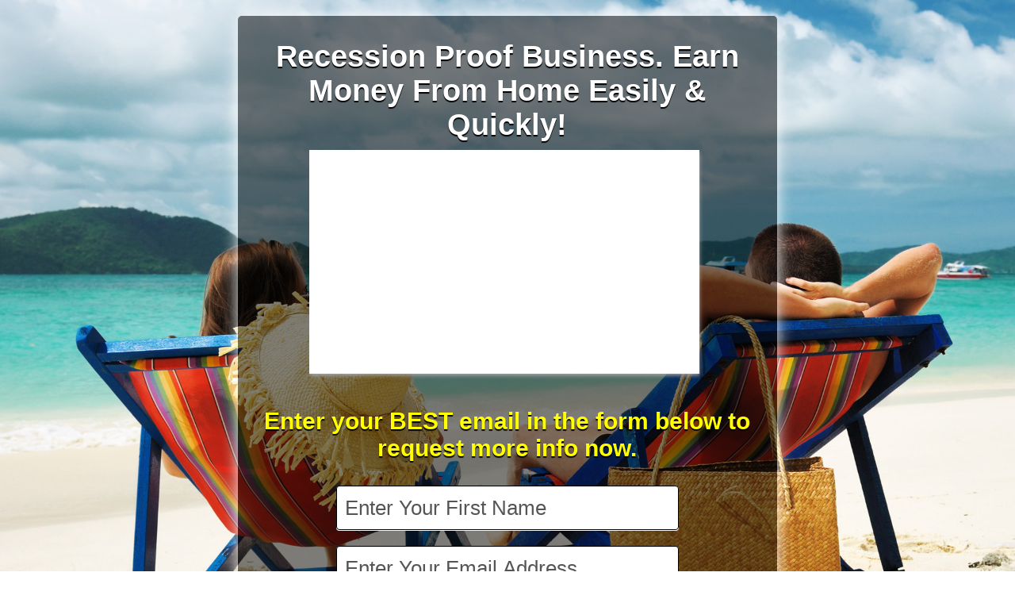

--- FILE ---
content_type: text/html; charset=UTF-8
request_url: https://onyalist.com/STARBIT/googleonyalist
body_size: 11859
content:
<!DOCTYPE html>
<html lang="en">
  <head>
    <meta charset="utf-8">
	<title>Recession Proof Business. Earn Money From Home Easily & Quickly!</title>
    <meta name="viewport" content="width=device-width, initial-scale=1.0, user-scalable=no">
    <meta name="description" content="">
    <meta name="author" content="Julius Jack Armstrong" >
	<meta name="keywords" content="" >
	<meta property="og:image" content="//onyalist.com/images/site_images/onya_logo_thumb.jpg" />
	<meta property="og:title" content="Recession Proof Business. Earn Money From Home Easily &amp; Quickly!" />
	<meta property="og:description" content="Recession Proof Business. Earn Money From Home Easily &amp; Quickly!" />
	<meta property="og:url" content="//onyalist.com/STARBIT/googleonyalist" />
    <!-- Le styles -->
    <link href="//onyalist.com/css/responsive/style.css?v=012" rel="stylesheet">
	<!--<link href="//onyalist.com/css/responsive/style-sm.css" rel="stylesheet">-->
    <link href="//onyalist.com/css/responsive/bootstrap.css?v=012" rel="stylesheet">
    <link href="//onyalist.com/css/responsive/bootstrap-responsive.css?v=012" rel="stylesheet">
	<link href="//onyalist.com/js/jquery.mb.YTPlayer/css/YTPlayer.css?vrs=012" media="all" rel="stylesheet" type="text/css">
    <link href="//onyalist.com/js/ckeditor/fonts.css?v=012" rel="stylesheet" type="text/css">
    
    <!-- HTML5 shim, for IE6-8 support of HTML5 elements -->
    <!--[if lt IE 9]>
      <script src="js/html5shiv.js"></script>
    <![endif]-->

    <!-- Fav and touch icons -->
    <link href="//onyalist.com/images/site_images/favicon.ico" type="image/x-icon" rel="shortcut icon">  
	<!-- Custom Css -->
	<style type="text/css">
	.g-recaptcha{ left: 50% !important; position: relative !important; margin-left: -150px !important; margin-bottom: 15px !important; }
	.player{
		display:inline-block;
		vertical-align:top;
		position:fixed;
		width:100%;
		height:100%;
		left:0;
		overflow: hidden;
     }
	#P1{
		position:fixed !important;
	}
	.imprintText{
		bottom: -60px;
		left: 22%;
		padding: 9px 10px;
		position: absolute;
		text-align: center;
		width: 54%;
	}
	.imprintText a{
		text-shadow: 1px 1px 1px #000000;
		font-weight:bold;
		font-size:17px;
		text-decoration:none;
		color:#FE0000;
	 }
	 .imprintText a:hover{
		text-decoration:underline;
	 }
	 #videoContainer_wrapper{
	 	margin: 0 auto;
	 }
	 #videoContainer{
	 	margin: 0 auto;
		/* width: 80% !important; */
	 }
	 .downArrow embed, .downArrow iframe, .downArrow object{
	 	width: inherit !important;
		height: inherit !important;
	 }
	 .video-container {
	    height: 300px !important;
    	padding-bottom: 5px !important;
    	width: 500px !important;
	}
	.video-container a {
    	display: none;
	}
	}
	</style>
	
	<!-- Include js files -->
	<!--<script type="text/javascript" src="//onyalist.com/jquery/jquery_1.8.3.min.js"></script> -->
	<script type="text/javascript" src="//ajax.googleapis.com/ajax/libs/jquery/1.8.3/jquery.min.js"></script>
	<script language="javascript" type="application/javascript" src="//onyalist.com/js/form_validator.js?v=012"></script>
	<script language="javascript" type="text/javascript" src="//onyalist.com/js/common_function.js?v=012"></script>
	<!--<script type="text/javascript" charset="utf-8" src="//onyalist.com/js/tubular/js/jquery.tubular.1.0.js?v=012"></script> -->
	<script type="text/javascript" charset="utf-8" src="//onyalist.com/js/jquery.mb.YTPlayer/inc/jquery.mb.YTPlayer.js?v=012"></script>
<!--	<script type="text/javascript" src="//jwpsrv.com/library/3bJ9VpJMEeOBbyIACi0I_Q.js"></script>-->
	<script type="text/javascript" src="//onyalist.com/js/jquery.countdown.1.6.3/jquery.countdown.js?v=012"></script>	
	<script type="text/javascript">
		</script>
	<script src='https://www.google.com/recaptcha/api.js' async defer></script>
  </head>
  <body>
  	<!-- Youtub background -->
		
    <div class="backBg"></div>
   
	    
        <div id="container_narrow" class="container-narrow " style="max-width:">
    	<div class="container_in BlackLuminousOverlay">
	<div class="jumbotron">
         <h1 style="color:#ffffff !important; ">Recession Proof Business. Earn Money From Home Easily & Quickly!</h1>
				<!-- Video/personal image/down arrow -->
								<div class="downArrow" align="center">
					<div id="videoContainer" class="video-container">
						<!--<embed src="https://www.youtube.com/v/" type="application/x-shockwave-flash"></embed> -->
						<div class="html5gallery" data-width="480" data-height="270" data-src="https://www.youtube.com/watch?v=cWyuthZ3TR0&list=PL59CwnRyLQ_IoF8-GtioSZSYpi-rhSO8s" data-autoplayvideo="false" style="display:none;"></div>
					</div>
				</div>
								
				<!-- count down timer -->
								
                <div class="botTitle" style="color:#FFFF00 !important; ">Enter your BEST email in the form below to request more info now.</div>
                <form method="post" id="frmSubscribe" action="" onSubmit="return checkForm();" class="form-instant-access">
					<input type="hidden" name="hid_submit_email" value="1" />
					<input type="hidden" name="hidShowPhoneNumber" value="" />
					<input type="hidden" name="hideNameField" value="" />
					
					
					                    <p><input type="text" name="name" id="name" tabindex="1" onBlur="if(this.value == ''){this.value = this.title;}" onFocus="if(this.value == this.title){this.value = '';}" title="Enter Your First Name" value="Enter Your First Name" /></p>
					                    
                   
                   <!-- Added By Ajay Tambe :: 08 Sept 2015 :: For Last Name --> 
                                        <!-- END -->
                    
					
					                    <p><input type="text" name="email" id="email" tabindex="2" onBlur="if(this.value == ''){this.value = this.title;}" onFocus="if(this.value == this.title){this.value = '';}" title="Enter Your Email Address" value="Enter Your Email Address" /></p>
					
					<!-- google re-captcha -->
					<div class="g-recaptcha" data-sitekey="6Lfz0hYrAAAAAIJJ6JZMtn6RRMNiX3Ch2ilz0hXR"></div>
				
					                    <button class="acessbtn acessbtnRed" type="submit" title="Get Access Now" tabindex="5">Get Access Now</button>
										
										<div class="rgtArrow"><img border="0" src="//onyalist.com/images/cp_theme/right-arrow.png"></div>
					                    <!---->
                    
                    
                </form>
                <div class="botPara" style="color:#ffffff !important; font-family: tahoma;">Rest easy. Your information is kept private and is not shared with anyone! We just want to show you what is making money online today. you can opt out at anytime.</div>
    </div>
	    <div class="copyrgt BlackLuminousOverlay" ><a href="//onyalist.com/googleonyalist" target="_blank" style="color: #ADD8E6">Powered by OnyaList</a></div>
        </div>
    </div> <!-- /container -->

    <!-- Le javascript
    ================================================== -->
    <!-- Placed at the end of the document so the pages load faster -->
    <script src="//onyalist.com/js/responsive/bootstrap-transition.js"></script>
    <script src="//onyalist.com/js/responsive/bootstrap-alert.js"></script>
    <script src="//onyalist.com/js/responsive/bootstrap-modal.js"></script>
    <script src="//onyalist.com/js/responsive/bootstrap-dropdown.js"></script>
    <script src="//onyalist.com/js/responsive/bootstrap-scrollspy.js"></script>
    <script src="//onyalist.com/js/responsive/bootstrap-tab.js"></script>
    <script src="//onyalist.com/js/responsive/bootstrap-tooltip.js"></script>
    <script src="//onyalist.com/js/responsive/bootstrap-popover.js"></script>
    <script src="//onyalist.com/js/responsive/bootstrap-button.js"></script>
    <script src="//onyalist.com/js/responsive/bootstrap-collapse.js"></script>
    <script src="//onyalist.com/js/responsive/bootstrap-carousel.js"></script>
    <script src="//onyalist.com/js/responsive/bootstrap-typeahead.js"></script>
    <!--<script src="https://content.jwplatform.com/libraries/pI5GjZ1a.js"></script>-->
	<script src="//onyalist.com/js/html5gallery.js"></script>

	<script type="text/javascript">
	//callback functin for timer
	function removeJBeeb3(){
			}
	$(function () {
		$('#cdown').countdown({
				labels: ['YEARS', 'MONTHS', 'WEEKS', 'DAYS', 'HOURS', 'MINUTES', 'SECONDS'],
				//until: ,
				until:+0, 
				format: 'oDHMS',
				//format: 'oDHMS', 
				onTick: removeJBeeb3,
				layout: '<div class="row-fluid"><div id="stage_jbeeb_3">{o<}<div class="span2"><div id="container_jbeeb_5"><div id="textbox_jbeeb_6">{on}</div></div><div id="textbox_jbeeb_8">{ol}</div>{o>}{d<}</div><div class="span2"><div id="container_jbeeb_9"><div id="textbox_jbeeb_10">{dn}</div></div><div id="textbox_jbeeb_12">{dl}</div>{d>}{h<}</div><div class="span2"><div id="container_jbeeb_13"><div id="textbox_jbeeb_14">{hn}</div></div><div id="textbox_jbeeb_16">{hl}</div>{h>}{m<}</div><div class="span2"><div id="container_jbeeb_17"><div id="textbox_jbeeb_18">{mn}</div></div><div id="textbox_jbeeb_20">{ml}</div>{m>}{s<}</div><div class="span2"><div id="container_jbeeb_21"><div id="textbox_jbeeb_22">{sn}</div></div><div id="textbox_jbeeb_24">{sl}</div></div>{s>}</div></div>'
			}).attr('style','margin-right:-90px;');
			
			//alert('2');
			//Video background : Pavan Aher :: 2013 Oct 02
			
		});
	
		$(document).ready(function(){
			var strReqName	=	'Enter Your Name';
			var strReaEmail	=	'Enter Your Email Address';
			var strRqPNum	=	'Enter Your Phone Number';
			
			//alert($('input[name="name"]').val());
			if($('input[name="name"]').val() == ''){
				$('input[name="name"]').val(strReqName);
			}
			if($('input[name="email"]').val() == ''){
				$('input[name="email"]').val(strReaEmail);
			}
						$('input[name="name"]').focus(function(){
				if($(this).val() == strReqName){
					$(this).val('');
				}
			}).blur(function(){
				if($(this).val() == ''){
					$(this).val(strReqName);
				}
			});
			
			$('input[name="email"]').focus(function(){
				if($(this).val() == strReaEmail){
					$(this).val('');
				}
			}).blur(function(){
				if($(this).val() == ''){
					$(this).val(strReaEmail);
				}
			});
						$('input[name="submit"]').val('');
			
			// Add background image file
						var img = '<img src="//onyalist.com/images/capture_page_bg/main_image/1373718221.jpg">';
			$('.backBg').append(img);
					});
		
		function checkForm()
		{
						if($('#name').val() == 'Enter Your Name' || $('#name').val() == ''){
				alert(''+$('#name').attr('title'));
				$('#name').focus();
				$('#name').attr('style', "border: 1px solid rgb(255, 0, 0);");
				return false;
			}
						
			if($('#lastName').val() == 'Enter Your Last Name' || $('#lastName').val() == ''){
				alert(''+$('#lastName').attr('title'));
				$('#lastName').focus();
				$('#lastName').attr('style', "border: 1px solid rgb(255, 0, 0);");
				return false;
			}
			
			if($('#email').val() == 'Enter Your Email Address' || $('#email').val() == ''){
				alert(''+$('#email').attr('title'));
				$('#email').focus();
				$('#email').attr('style', "border: 1px solid rgb(255, 0, 0);");
				return false;
			}
			
						
			var frm = document.frmSubscribe;
			var req 		= new Array();//"name", "email");
			var email 		= new Array("email");
			var digits 		= new Array();
			var currs 		= new Array();
			var res= validate(req,email,digits,currs);
			if (res == false)
			{
				return res;
			}
			PreventExitSplash = true;
		}
		
				/*var filePath = 'https://www.youtube.com/watch?v=cWyuthZ3TR0&list=PL59CwnRyLQ_IoF8-GtioSZSYpi-rhSO8s';
		jwplayer('videoContainer').setup({
			file: filePath,
			image: '',
			fallback: 'false',
			primary: 'html5',//'flash',
			//autostart: 'true',
			autostart: 'false',
		});*/
			</script>
	
	<!-- Add analytical code -->
	  </body>
</html>


--- FILE ---
content_type: text/html; charset=utf-8
request_url: https://www.google.com/recaptcha/api2/anchor?ar=1&k=6Lfz0hYrAAAAAIJJ6JZMtn6RRMNiX3Ch2ilz0hXR&co=aHR0cHM6Ly9vbnlhbGlzdC5jb206NDQz&hl=en&v=PoyoqOPhxBO7pBk68S4YbpHZ&size=normal&anchor-ms=20000&execute-ms=30000&cb=e5uxmpn90lbz
body_size: 49700
content:
<!DOCTYPE HTML><html dir="ltr" lang="en"><head><meta http-equiv="Content-Type" content="text/html; charset=UTF-8">
<meta http-equiv="X-UA-Compatible" content="IE=edge">
<title>reCAPTCHA</title>
<style type="text/css">
/* cyrillic-ext */
@font-face {
  font-family: 'Roboto';
  font-style: normal;
  font-weight: 400;
  font-stretch: 100%;
  src: url(//fonts.gstatic.com/s/roboto/v48/KFO7CnqEu92Fr1ME7kSn66aGLdTylUAMa3GUBHMdazTgWw.woff2) format('woff2');
  unicode-range: U+0460-052F, U+1C80-1C8A, U+20B4, U+2DE0-2DFF, U+A640-A69F, U+FE2E-FE2F;
}
/* cyrillic */
@font-face {
  font-family: 'Roboto';
  font-style: normal;
  font-weight: 400;
  font-stretch: 100%;
  src: url(//fonts.gstatic.com/s/roboto/v48/KFO7CnqEu92Fr1ME7kSn66aGLdTylUAMa3iUBHMdazTgWw.woff2) format('woff2');
  unicode-range: U+0301, U+0400-045F, U+0490-0491, U+04B0-04B1, U+2116;
}
/* greek-ext */
@font-face {
  font-family: 'Roboto';
  font-style: normal;
  font-weight: 400;
  font-stretch: 100%;
  src: url(//fonts.gstatic.com/s/roboto/v48/KFO7CnqEu92Fr1ME7kSn66aGLdTylUAMa3CUBHMdazTgWw.woff2) format('woff2');
  unicode-range: U+1F00-1FFF;
}
/* greek */
@font-face {
  font-family: 'Roboto';
  font-style: normal;
  font-weight: 400;
  font-stretch: 100%;
  src: url(//fonts.gstatic.com/s/roboto/v48/KFO7CnqEu92Fr1ME7kSn66aGLdTylUAMa3-UBHMdazTgWw.woff2) format('woff2');
  unicode-range: U+0370-0377, U+037A-037F, U+0384-038A, U+038C, U+038E-03A1, U+03A3-03FF;
}
/* math */
@font-face {
  font-family: 'Roboto';
  font-style: normal;
  font-weight: 400;
  font-stretch: 100%;
  src: url(//fonts.gstatic.com/s/roboto/v48/KFO7CnqEu92Fr1ME7kSn66aGLdTylUAMawCUBHMdazTgWw.woff2) format('woff2');
  unicode-range: U+0302-0303, U+0305, U+0307-0308, U+0310, U+0312, U+0315, U+031A, U+0326-0327, U+032C, U+032F-0330, U+0332-0333, U+0338, U+033A, U+0346, U+034D, U+0391-03A1, U+03A3-03A9, U+03B1-03C9, U+03D1, U+03D5-03D6, U+03F0-03F1, U+03F4-03F5, U+2016-2017, U+2034-2038, U+203C, U+2040, U+2043, U+2047, U+2050, U+2057, U+205F, U+2070-2071, U+2074-208E, U+2090-209C, U+20D0-20DC, U+20E1, U+20E5-20EF, U+2100-2112, U+2114-2115, U+2117-2121, U+2123-214F, U+2190, U+2192, U+2194-21AE, U+21B0-21E5, U+21F1-21F2, U+21F4-2211, U+2213-2214, U+2216-22FF, U+2308-230B, U+2310, U+2319, U+231C-2321, U+2336-237A, U+237C, U+2395, U+239B-23B7, U+23D0, U+23DC-23E1, U+2474-2475, U+25AF, U+25B3, U+25B7, U+25BD, U+25C1, U+25CA, U+25CC, U+25FB, U+266D-266F, U+27C0-27FF, U+2900-2AFF, U+2B0E-2B11, U+2B30-2B4C, U+2BFE, U+3030, U+FF5B, U+FF5D, U+1D400-1D7FF, U+1EE00-1EEFF;
}
/* symbols */
@font-face {
  font-family: 'Roboto';
  font-style: normal;
  font-weight: 400;
  font-stretch: 100%;
  src: url(//fonts.gstatic.com/s/roboto/v48/KFO7CnqEu92Fr1ME7kSn66aGLdTylUAMaxKUBHMdazTgWw.woff2) format('woff2');
  unicode-range: U+0001-000C, U+000E-001F, U+007F-009F, U+20DD-20E0, U+20E2-20E4, U+2150-218F, U+2190, U+2192, U+2194-2199, U+21AF, U+21E6-21F0, U+21F3, U+2218-2219, U+2299, U+22C4-22C6, U+2300-243F, U+2440-244A, U+2460-24FF, U+25A0-27BF, U+2800-28FF, U+2921-2922, U+2981, U+29BF, U+29EB, U+2B00-2BFF, U+4DC0-4DFF, U+FFF9-FFFB, U+10140-1018E, U+10190-1019C, U+101A0, U+101D0-101FD, U+102E0-102FB, U+10E60-10E7E, U+1D2C0-1D2D3, U+1D2E0-1D37F, U+1F000-1F0FF, U+1F100-1F1AD, U+1F1E6-1F1FF, U+1F30D-1F30F, U+1F315, U+1F31C, U+1F31E, U+1F320-1F32C, U+1F336, U+1F378, U+1F37D, U+1F382, U+1F393-1F39F, U+1F3A7-1F3A8, U+1F3AC-1F3AF, U+1F3C2, U+1F3C4-1F3C6, U+1F3CA-1F3CE, U+1F3D4-1F3E0, U+1F3ED, U+1F3F1-1F3F3, U+1F3F5-1F3F7, U+1F408, U+1F415, U+1F41F, U+1F426, U+1F43F, U+1F441-1F442, U+1F444, U+1F446-1F449, U+1F44C-1F44E, U+1F453, U+1F46A, U+1F47D, U+1F4A3, U+1F4B0, U+1F4B3, U+1F4B9, U+1F4BB, U+1F4BF, U+1F4C8-1F4CB, U+1F4D6, U+1F4DA, U+1F4DF, U+1F4E3-1F4E6, U+1F4EA-1F4ED, U+1F4F7, U+1F4F9-1F4FB, U+1F4FD-1F4FE, U+1F503, U+1F507-1F50B, U+1F50D, U+1F512-1F513, U+1F53E-1F54A, U+1F54F-1F5FA, U+1F610, U+1F650-1F67F, U+1F687, U+1F68D, U+1F691, U+1F694, U+1F698, U+1F6AD, U+1F6B2, U+1F6B9-1F6BA, U+1F6BC, U+1F6C6-1F6CF, U+1F6D3-1F6D7, U+1F6E0-1F6EA, U+1F6F0-1F6F3, U+1F6F7-1F6FC, U+1F700-1F7FF, U+1F800-1F80B, U+1F810-1F847, U+1F850-1F859, U+1F860-1F887, U+1F890-1F8AD, U+1F8B0-1F8BB, U+1F8C0-1F8C1, U+1F900-1F90B, U+1F93B, U+1F946, U+1F984, U+1F996, U+1F9E9, U+1FA00-1FA6F, U+1FA70-1FA7C, U+1FA80-1FA89, U+1FA8F-1FAC6, U+1FACE-1FADC, U+1FADF-1FAE9, U+1FAF0-1FAF8, U+1FB00-1FBFF;
}
/* vietnamese */
@font-face {
  font-family: 'Roboto';
  font-style: normal;
  font-weight: 400;
  font-stretch: 100%;
  src: url(//fonts.gstatic.com/s/roboto/v48/KFO7CnqEu92Fr1ME7kSn66aGLdTylUAMa3OUBHMdazTgWw.woff2) format('woff2');
  unicode-range: U+0102-0103, U+0110-0111, U+0128-0129, U+0168-0169, U+01A0-01A1, U+01AF-01B0, U+0300-0301, U+0303-0304, U+0308-0309, U+0323, U+0329, U+1EA0-1EF9, U+20AB;
}
/* latin-ext */
@font-face {
  font-family: 'Roboto';
  font-style: normal;
  font-weight: 400;
  font-stretch: 100%;
  src: url(//fonts.gstatic.com/s/roboto/v48/KFO7CnqEu92Fr1ME7kSn66aGLdTylUAMa3KUBHMdazTgWw.woff2) format('woff2');
  unicode-range: U+0100-02BA, U+02BD-02C5, U+02C7-02CC, U+02CE-02D7, U+02DD-02FF, U+0304, U+0308, U+0329, U+1D00-1DBF, U+1E00-1E9F, U+1EF2-1EFF, U+2020, U+20A0-20AB, U+20AD-20C0, U+2113, U+2C60-2C7F, U+A720-A7FF;
}
/* latin */
@font-face {
  font-family: 'Roboto';
  font-style: normal;
  font-weight: 400;
  font-stretch: 100%;
  src: url(//fonts.gstatic.com/s/roboto/v48/KFO7CnqEu92Fr1ME7kSn66aGLdTylUAMa3yUBHMdazQ.woff2) format('woff2');
  unicode-range: U+0000-00FF, U+0131, U+0152-0153, U+02BB-02BC, U+02C6, U+02DA, U+02DC, U+0304, U+0308, U+0329, U+2000-206F, U+20AC, U+2122, U+2191, U+2193, U+2212, U+2215, U+FEFF, U+FFFD;
}
/* cyrillic-ext */
@font-face {
  font-family: 'Roboto';
  font-style: normal;
  font-weight: 500;
  font-stretch: 100%;
  src: url(//fonts.gstatic.com/s/roboto/v48/KFO7CnqEu92Fr1ME7kSn66aGLdTylUAMa3GUBHMdazTgWw.woff2) format('woff2');
  unicode-range: U+0460-052F, U+1C80-1C8A, U+20B4, U+2DE0-2DFF, U+A640-A69F, U+FE2E-FE2F;
}
/* cyrillic */
@font-face {
  font-family: 'Roboto';
  font-style: normal;
  font-weight: 500;
  font-stretch: 100%;
  src: url(//fonts.gstatic.com/s/roboto/v48/KFO7CnqEu92Fr1ME7kSn66aGLdTylUAMa3iUBHMdazTgWw.woff2) format('woff2');
  unicode-range: U+0301, U+0400-045F, U+0490-0491, U+04B0-04B1, U+2116;
}
/* greek-ext */
@font-face {
  font-family: 'Roboto';
  font-style: normal;
  font-weight: 500;
  font-stretch: 100%;
  src: url(//fonts.gstatic.com/s/roboto/v48/KFO7CnqEu92Fr1ME7kSn66aGLdTylUAMa3CUBHMdazTgWw.woff2) format('woff2');
  unicode-range: U+1F00-1FFF;
}
/* greek */
@font-face {
  font-family: 'Roboto';
  font-style: normal;
  font-weight: 500;
  font-stretch: 100%;
  src: url(//fonts.gstatic.com/s/roboto/v48/KFO7CnqEu92Fr1ME7kSn66aGLdTylUAMa3-UBHMdazTgWw.woff2) format('woff2');
  unicode-range: U+0370-0377, U+037A-037F, U+0384-038A, U+038C, U+038E-03A1, U+03A3-03FF;
}
/* math */
@font-face {
  font-family: 'Roboto';
  font-style: normal;
  font-weight: 500;
  font-stretch: 100%;
  src: url(//fonts.gstatic.com/s/roboto/v48/KFO7CnqEu92Fr1ME7kSn66aGLdTylUAMawCUBHMdazTgWw.woff2) format('woff2');
  unicode-range: U+0302-0303, U+0305, U+0307-0308, U+0310, U+0312, U+0315, U+031A, U+0326-0327, U+032C, U+032F-0330, U+0332-0333, U+0338, U+033A, U+0346, U+034D, U+0391-03A1, U+03A3-03A9, U+03B1-03C9, U+03D1, U+03D5-03D6, U+03F0-03F1, U+03F4-03F5, U+2016-2017, U+2034-2038, U+203C, U+2040, U+2043, U+2047, U+2050, U+2057, U+205F, U+2070-2071, U+2074-208E, U+2090-209C, U+20D0-20DC, U+20E1, U+20E5-20EF, U+2100-2112, U+2114-2115, U+2117-2121, U+2123-214F, U+2190, U+2192, U+2194-21AE, U+21B0-21E5, U+21F1-21F2, U+21F4-2211, U+2213-2214, U+2216-22FF, U+2308-230B, U+2310, U+2319, U+231C-2321, U+2336-237A, U+237C, U+2395, U+239B-23B7, U+23D0, U+23DC-23E1, U+2474-2475, U+25AF, U+25B3, U+25B7, U+25BD, U+25C1, U+25CA, U+25CC, U+25FB, U+266D-266F, U+27C0-27FF, U+2900-2AFF, U+2B0E-2B11, U+2B30-2B4C, U+2BFE, U+3030, U+FF5B, U+FF5D, U+1D400-1D7FF, U+1EE00-1EEFF;
}
/* symbols */
@font-face {
  font-family: 'Roboto';
  font-style: normal;
  font-weight: 500;
  font-stretch: 100%;
  src: url(//fonts.gstatic.com/s/roboto/v48/KFO7CnqEu92Fr1ME7kSn66aGLdTylUAMaxKUBHMdazTgWw.woff2) format('woff2');
  unicode-range: U+0001-000C, U+000E-001F, U+007F-009F, U+20DD-20E0, U+20E2-20E4, U+2150-218F, U+2190, U+2192, U+2194-2199, U+21AF, U+21E6-21F0, U+21F3, U+2218-2219, U+2299, U+22C4-22C6, U+2300-243F, U+2440-244A, U+2460-24FF, U+25A0-27BF, U+2800-28FF, U+2921-2922, U+2981, U+29BF, U+29EB, U+2B00-2BFF, U+4DC0-4DFF, U+FFF9-FFFB, U+10140-1018E, U+10190-1019C, U+101A0, U+101D0-101FD, U+102E0-102FB, U+10E60-10E7E, U+1D2C0-1D2D3, U+1D2E0-1D37F, U+1F000-1F0FF, U+1F100-1F1AD, U+1F1E6-1F1FF, U+1F30D-1F30F, U+1F315, U+1F31C, U+1F31E, U+1F320-1F32C, U+1F336, U+1F378, U+1F37D, U+1F382, U+1F393-1F39F, U+1F3A7-1F3A8, U+1F3AC-1F3AF, U+1F3C2, U+1F3C4-1F3C6, U+1F3CA-1F3CE, U+1F3D4-1F3E0, U+1F3ED, U+1F3F1-1F3F3, U+1F3F5-1F3F7, U+1F408, U+1F415, U+1F41F, U+1F426, U+1F43F, U+1F441-1F442, U+1F444, U+1F446-1F449, U+1F44C-1F44E, U+1F453, U+1F46A, U+1F47D, U+1F4A3, U+1F4B0, U+1F4B3, U+1F4B9, U+1F4BB, U+1F4BF, U+1F4C8-1F4CB, U+1F4D6, U+1F4DA, U+1F4DF, U+1F4E3-1F4E6, U+1F4EA-1F4ED, U+1F4F7, U+1F4F9-1F4FB, U+1F4FD-1F4FE, U+1F503, U+1F507-1F50B, U+1F50D, U+1F512-1F513, U+1F53E-1F54A, U+1F54F-1F5FA, U+1F610, U+1F650-1F67F, U+1F687, U+1F68D, U+1F691, U+1F694, U+1F698, U+1F6AD, U+1F6B2, U+1F6B9-1F6BA, U+1F6BC, U+1F6C6-1F6CF, U+1F6D3-1F6D7, U+1F6E0-1F6EA, U+1F6F0-1F6F3, U+1F6F7-1F6FC, U+1F700-1F7FF, U+1F800-1F80B, U+1F810-1F847, U+1F850-1F859, U+1F860-1F887, U+1F890-1F8AD, U+1F8B0-1F8BB, U+1F8C0-1F8C1, U+1F900-1F90B, U+1F93B, U+1F946, U+1F984, U+1F996, U+1F9E9, U+1FA00-1FA6F, U+1FA70-1FA7C, U+1FA80-1FA89, U+1FA8F-1FAC6, U+1FACE-1FADC, U+1FADF-1FAE9, U+1FAF0-1FAF8, U+1FB00-1FBFF;
}
/* vietnamese */
@font-face {
  font-family: 'Roboto';
  font-style: normal;
  font-weight: 500;
  font-stretch: 100%;
  src: url(//fonts.gstatic.com/s/roboto/v48/KFO7CnqEu92Fr1ME7kSn66aGLdTylUAMa3OUBHMdazTgWw.woff2) format('woff2');
  unicode-range: U+0102-0103, U+0110-0111, U+0128-0129, U+0168-0169, U+01A0-01A1, U+01AF-01B0, U+0300-0301, U+0303-0304, U+0308-0309, U+0323, U+0329, U+1EA0-1EF9, U+20AB;
}
/* latin-ext */
@font-face {
  font-family: 'Roboto';
  font-style: normal;
  font-weight: 500;
  font-stretch: 100%;
  src: url(//fonts.gstatic.com/s/roboto/v48/KFO7CnqEu92Fr1ME7kSn66aGLdTylUAMa3KUBHMdazTgWw.woff2) format('woff2');
  unicode-range: U+0100-02BA, U+02BD-02C5, U+02C7-02CC, U+02CE-02D7, U+02DD-02FF, U+0304, U+0308, U+0329, U+1D00-1DBF, U+1E00-1E9F, U+1EF2-1EFF, U+2020, U+20A0-20AB, U+20AD-20C0, U+2113, U+2C60-2C7F, U+A720-A7FF;
}
/* latin */
@font-face {
  font-family: 'Roboto';
  font-style: normal;
  font-weight: 500;
  font-stretch: 100%;
  src: url(//fonts.gstatic.com/s/roboto/v48/KFO7CnqEu92Fr1ME7kSn66aGLdTylUAMa3yUBHMdazQ.woff2) format('woff2');
  unicode-range: U+0000-00FF, U+0131, U+0152-0153, U+02BB-02BC, U+02C6, U+02DA, U+02DC, U+0304, U+0308, U+0329, U+2000-206F, U+20AC, U+2122, U+2191, U+2193, U+2212, U+2215, U+FEFF, U+FFFD;
}
/* cyrillic-ext */
@font-face {
  font-family: 'Roboto';
  font-style: normal;
  font-weight: 900;
  font-stretch: 100%;
  src: url(//fonts.gstatic.com/s/roboto/v48/KFO7CnqEu92Fr1ME7kSn66aGLdTylUAMa3GUBHMdazTgWw.woff2) format('woff2');
  unicode-range: U+0460-052F, U+1C80-1C8A, U+20B4, U+2DE0-2DFF, U+A640-A69F, U+FE2E-FE2F;
}
/* cyrillic */
@font-face {
  font-family: 'Roboto';
  font-style: normal;
  font-weight: 900;
  font-stretch: 100%;
  src: url(//fonts.gstatic.com/s/roboto/v48/KFO7CnqEu92Fr1ME7kSn66aGLdTylUAMa3iUBHMdazTgWw.woff2) format('woff2');
  unicode-range: U+0301, U+0400-045F, U+0490-0491, U+04B0-04B1, U+2116;
}
/* greek-ext */
@font-face {
  font-family: 'Roboto';
  font-style: normal;
  font-weight: 900;
  font-stretch: 100%;
  src: url(//fonts.gstatic.com/s/roboto/v48/KFO7CnqEu92Fr1ME7kSn66aGLdTylUAMa3CUBHMdazTgWw.woff2) format('woff2');
  unicode-range: U+1F00-1FFF;
}
/* greek */
@font-face {
  font-family: 'Roboto';
  font-style: normal;
  font-weight: 900;
  font-stretch: 100%;
  src: url(//fonts.gstatic.com/s/roboto/v48/KFO7CnqEu92Fr1ME7kSn66aGLdTylUAMa3-UBHMdazTgWw.woff2) format('woff2');
  unicode-range: U+0370-0377, U+037A-037F, U+0384-038A, U+038C, U+038E-03A1, U+03A3-03FF;
}
/* math */
@font-face {
  font-family: 'Roboto';
  font-style: normal;
  font-weight: 900;
  font-stretch: 100%;
  src: url(//fonts.gstatic.com/s/roboto/v48/KFO7CnqEu92Fr1ME7kSn66aGLdTylUAMawCUBHMdazTgWw.woff2) format('woff2');
  unicode-range: U+0302-0303, U+0305, U+0307-0308, U+0310, U+0312, U+0315, U+031A, U+0326-0327, U+032C, U+032F-0330, U+0332-0333, U+0338, U+033A, U+0346, U+034D, U+0391-03A1, U+03A3-03A9, U+03B1-03C9, U+03D1, U+03D5-03D6, U+03F0-03F1, U+03F4-03F5, U+2016-2017, U+2034-2038, U+203C, U+2040, U+2043, U+2047, U+2050, U+2057, U+205F, U+2070-2071, U+2074-208E, U+2090-209C, U+20D0-20DC, U+20E1, U+20E5-20EF, U+2100-2112, U+2114-2115, U+2117-2121, U+2123-214F, U+2190, U+2192, U+2194-21AE, U+21B0-21E5, U+21F1-21F2, U+21F4-2211, U+2213-2214, U+2216-22FF, U+2308-230B, U+2310, U+2319, U+231C-2321, U+2336-237A, U+237C, U+2395, U+239B-23B7, U+23D0, U+23DC-23E1, U+2474-2475, U+25AF, U+25B3, U+25B7, U+25BD, U+25C1, U+25CA, U+25CC, U+25FB, U+266D-266F, U+27C0-27FF, U+2900-2AFF, U+2B0E-2B11, U+2B30-2B4C, U+2BFE, U+3030, U+FF5B, U+FF5D, U+1D400-1D7FF, U+1EE00-1EEFF;
}
/* symbols */
@font-face {
  font-family: 'Roboto';
  font-style: normal;
  font-weight: 900;
  font-stretch: 100%;
  src: url(//fonts.gstatic.com/s/roboto/v48/KFO7CnqEu92Fr1ME7kSn66aGLdTylUAMaxKUBHMdazTgWw.woff2) format('woff2');
  unicode-range: U+0001-000C, U+000E-001F, U+007F-009F, U+20DD-20E0, U+20E2-20E4, U+2150-218F, U+2190, U+2192, U+2194-2199, U+21AF, U+21E6-21F0, U+21F3, U+2218-2219, U+2299, U+22C4-22C6, U+2300-243F, U+2440-244A, U+2460-24FF, U+25A0-27BF, U+2800-28FF, U+2921-2922, U+2981, U+29BF, U+29EB, U+2B00-2BFF, U+4DC0-4DFF, U+FFF9-FFFB, U+10140-1018E, U+10190-1019C, U+101A0, U+101D0-101FD, U+102E0-102FB, U+10E60-10E7E, U+1D2C0-1D2D3, U+1D2E0-1D37F, U+1F000-1F0FF, U+1F100-1F1AD, U+1F1E6-1F1FF, U+1F30D-1F30F, U+1F315, U+1F31C, U+1F31E, U+1F320-1F32C, U+1F336, U+1F378, U+1F37D, U+1F382, U+1F393-1F39F, U+1F3A7-1F3A8, U+1F3AC-1F3AF, U+1F3C2, U+1F3C4-1F3C6, U+1F3CA-1F3CE, U+1F3D4-1F3E0, U+1F3ED, U+1F3F1-1F3F3, U+1F3F5-1F3F7, U+1F408, U+1F415, U+1F41F, U+1F426, U+1F43F, U+1F441-1F442, U+1F444, U+1F446-1F449, U+1F44C-1F44E, U+1F453, U+1F46A, U+1F47D, U+1F4A3, U+1F4B0, U+1F4B3, U+1F4B9, U+1F4BB, U+1F4BF, U+1F4C8-1F4CB, U+1F4D6, U+1F4DA, U+1F4DF, U+1F4E3-1F4E6, U+1F4EA-1F4ED, U+1F4F7, U+1F4F9-1F4FB, U+1F4FD-1F4FE, U+1F503, U+1F507-1F50B, U+1F50D, U+1F512-1F513, U+1F53E-1F54A, U+1F54F-1F5FA, U+1F610, U+1F650-1F67F, U+1F687, U+1F68D, U+1F691, U+1F694, U+1F698, U+1F6AD, U+1F6B2, U+1F6B9-1F6BA, U+1F6BC, U+1F6C6-1F6CF, U+1F6D3-1F6D7, U+1F6E0-1F6EA, U+1F6F0-1F6F3, U+1F6F7-1F6FC, U+1F700-1F7FF, U+1F800-1F80B, U+1F810-1F847, U+1F850-1F859, U+1F860-1F887, U+1F890-1F8AD, U+1F8B0-1F8BB, U+1F8C0-1F8C1, U+1F900-1F90B, U+1F93B, U+1F946, U+1F984, U+1F996, U+1F9E9, U+1FA00-1FA6F, U+1FA70-1FA7C, U+1FA80-1FA89, U+1FA8F-1FAC6, U+1FACE-1FADC, U+1FADF-1FAE9, U+1FAF0-1FAF8, U+1FB00-1FBFF;
}
/* vietnamese */
@font-face {
  font-family: 'Roboto';
  font-style: normal;
  font-weight: 900;
  font-stretch: 100%;
  src: url(//fonts.gstatic.com/s/roboto/v48/KFO7CnqEu92Fr1ME7kSn66aGLdTylUAMa3OUBHMdazTgWw.woff2) format('woff2');
  unicode-range: U+0102-0103, U+0110-0111, U+0128-0129, U+0168-0169, U+01A0-01A1, U+01AF-01B0, U+0300-0301, U+0303-0304, U+0308-0309, U+0323, U+0329, U+1EA0-1EF9, U+20AB;
}
/* latin-ext */
@font-face {
  font-family: 'Roboto';
  font-style: normal;
  font-weight: 900;
  font-stretch: 100%;
  src: url(//fonts.gstatic.com/s/roboto/v48/KFO7CnqEu92Fr1ME7kSn66aGLdTylUAMa3KUBHMdazTgWw.woff2) format('woff2');
  unicode-range: U+0100-02BA, U+02BD-02C5, U+02C7-02CC, U+02CE-02D7, U+02DD-02FF, U+0304, U+0308, U+0329, U+1D00-1DBF, U+1E00-1E9F, U+1EF2-1EFF, U+2020, U+20A0-20AB, U+20AD-20C0, U+2113, U+2C60-2C7F, U+A720-A7FF;
}
/* latin */
@font-face {
  font-family: 'Roboto';
  font-style: normal;
  font-weight: 900;
  font-stretch: 100%;
  src: url(//fonts.gstatic.com/s/roboto/v48/KFO7CnqEu92Fr1ME7kSn66aGLdTylUAMa3yUBHMdazQ.woff2) format('woff2');
  unicode-range: U+0000-00FF, U+0131, U+0152-0153, U+02BB-02BC, U+02C6, U+02DA, U+02DC, U+0304, U+0308, U+0329, U+2000-206F, U+20AC, U+2122, U+2191, U+2193, U+2212, U+2215, U+FEFF, U+FFFD;
}

</style>
<link rel="stylesheet" type="text/css" href="https://www.gstatic.com/recaptcha/releases/PoyoqOPhxBO7pBk68S4YbpHZ/styles__ltr.css">
<script nonce="rCfkxmC-zxTRsk59ji61zw" type="text/javascript">window['__recaptcha_api'] = 'https://www.google.com/recaptcha/api2/';</script>
<script type="text/javascript" src="https://www.gstatic.com/recaptcha/releases/PoyoqOPhxBO7pBk68S4YbpHZ/recaptcha__en.js" nonce="rCfkxmC-zxTRsk59ji61zw">
      
    </script></head>
<body><div id="rc-anchor-alert" class="rc-anchor-alert"></div>
<input type="hidden" id="recaptcha-token" value="[base64]">
<script type="text/javascript" nonce="rCfkxmC-zxTRsk59ji61zw">
      recaptcha.anchor.Main.init("[\x22ainput\x22,[\x22bgdata\x22,\x22\x22,\[base64]/[base64]/[base64]/[base64]/[base64]/[base64]/KGcoTywyNTMsTy5PKSxVRyhPLEMpKTpnKE8sMjUzLEMpLE8pKSxsKSksTykpfSxieT1mdW5jdGlvbihDLE8sdSxsKXtmb3IobD0odT1SKEMpLDApO08+MDtPLS0pbD1sPDw4fFooQyk7ZyhDLHUsbCl9LFVHPWZ1bmN0aW9uKEMsTyl7Qy5pLmxlbmd0aD4xMDQ/[base64]/[base64]/[base64]/[base64]/[base64]/[base64]/[base64]\\u003d\x22,\[base64]\\u003d\\u003d\x22,\x22eBVAw44DwpPDlMO0wplsT08gw5MNSHPDk8KuVwgTeFldZFZtRjBpwrF/wrLCsgYLw6QSw48Rwq0ew7Yvw6kkwq8Kw43DsATCvjNWw7rDoFNVAxUKQnQAwot9P2o3S2fCv8Otw7/[base64]/TzjDuiDCtXEUUlQvTMOSw5PDgMKnc8K6w7YvA8K9IsK9wrAdwogRbMKzw4cQwo7CgWAyUUYawqHCvVXDucK0NXzCnsKwwrE8wr3Ctw/[base64]/H1U/w7/DsixtwrzDqwZ6G0nCqX/DtMO+Vkt3w4DDosO+w7MCwrDDu0bClnTCr3XDhGInAyLCl8Kkw4FFN8KNMD5Iw70xw6EuwqjDiyUUEsOPw6HDnMK+wpHDnMKlNsKMJcOZD8OFb8K+FsKNw7nClcOhXcKif2NYwq/CtsKxPMKXWcO1dRXDsBvCj8OcworDgcOUODJZw5LDisOBwqlAw6/CmcOuwoDDs8KHLG/DnlXCpE/Dg0LCo8KmGXDDnFYvQMOUw6I9LcOJScOXw4sSw4fDoUPDmis5w7TCj8Ogw4sXVsKWEyoQKMOcBlLCmSzDnsOSUyEecMKkbCcOwoVdfGHDoEEOPn/ClcOSwqIkW3zCrVvCvVLDqhsTw7dbw73DisKcwonCksKFw6PDsW7Cq8K+DW3CncOuLcKBwpk7G8K2aMOsw4Udw7w7IT7DoBTDhFo3c8KDOWbCmBzDlHcaewRKw70Nw6pawoMfw5rDmHXDmMK2w54TcsKHM1zChjUjwr/DgMOmdHtbZ8O8B8OITkTDqsKFNhZxw5kBKMKcYcKMEEpvPcOnw5XDgmlLwqspwqnCtmfCsSnCoSAGWHDCu8OCwrPCqcKLZnjCtMOpQTEIRFcNw67CpsKXTcKuMx/CnsOKOyJvYgg/w7oZVcKGwrbCjsOdw5pMd8OSOEIywpHCrQtXRMKFwr/[base64]/CssKJMjfChMOtfxjCq8KzLhvCqcKZwqnCjFjDtAHCnsOQwoxYwr/Cm8OCMlHDpwLCh0rDqsOPwo/DuDvDlUUmw44hOMOVf8Onw6jDkGDCuS/DoiHDjRZxAnggwrYewo3CnAY3cMO6L8OYw5IXfS8VwokacCfDhi7Dp8Ofw6vDjMKWwrENwo9zwotac8OHwo0IwpTDr8Klw7I1w6jCt8K7QsOlV8OFKMOzEhklwqtdw5lIJcKOwpk5AQ3CncKiY8KgIwnDmMK/wrDDpX3CgMKmw5NOwpJlwod1woTCgxZmfMKjfBpPOsKAw69/KRkHwoXCmhDCkiNAw73DnHrCqVHCu34Bw4I8w6bDn0lXNE7Dg3HCk8Kdw6tiw6FJH8Ktw4bDt0HDusOPwqNcw5nDq8ODw5DChAbDksKIw6UGZcK2aQvCj8Onw4Q9Qn9rw4ovHcOwwozCiHHDrsOew7/CpgnDvsOcQlXDs0DClDnCqT5wPcKxTcKoYMOOeMKEw5xOUMK9Ekk7wrkPH8KMw6vCl0okQTwib31hw4HDusKIwqEDUMOwLTMpcgchRcKzO2VlKT4dOi9VwpQcaMObw48Gwo3Cm8OdwoZ8TR1nE8Kmw71RwqXDncO5RcORY8O1w73Cm8K1GXo6wp/[base64]/DriETwrLCmsOxa8KUw54FwqZIwrTChcKFOFVZCy1xwqDDpsKrw745wqXDp0nCjxkGIkrCqMKMdibDlcKrAUzDs8KTaUXDvx/[base64]/[base64]/DicO8VcOIfcOuecK3VjQYwoRww7XDn1zDsCzCs2pgBsKYwroqJMOCwqhtwpbDgkzDhkcswqbDpMKaw5zCpsO/FsOswqzDjsKwwrhoasKAdTlRw5bCmcOXw67CgXUMJjobBsKrAUTCg8KrZAzDicK4w4nDnMK9w6DCh8KLScOWw5rDlcOjK8KfAcKIwpEgBFnCvUVFb8KAw4bDoMK3HcOmc8Onw4UcMFnCvzjDvy9kAlF/eAotIEEpwq8Aw7EowpDCiMO9CcKvw5LDmXxvG28DUcKZfQ7DiMKBw4nCq8KUWX7CjMO2CFXDhcKHB0TDrhBww4DCjXg/wpLDmzxPODXDhcO0Zl5XaQlewrnDtVxgUjcgwrUWLsOHwq8WDMK1wo4Tw4ZidMKbwonDnVYnwpzDsErDn8KzQnfDjcOkYcOua8OAwp/[base64]/[base64]/CiMKhw77CgMKTwox2fwbCjcO4wph+KsKdw4PDuVDDqMO6wqzCklBWRMKLwpRiDsO7wpXCuEwqM0HDlRBhw6rDn8KMw5QKWi/Ckjlyw6HCoVErPGTDtHswbsORwql8UcKCbCtWw4rCt8Ksw7bDgMOnw7jDpV/DlMOIwq7Cq0/DksOaw6rCisKjw7NyCiTCgsKkw7rDjMOLABkmC0zDtMOHw7I4bsOqY8OQw4lSPcKJw4x/woTCg8ORw5bCkMKmwrfDnmbDs3jCulbDkcO4U8OIS8OtcMOQwrLDosOWCFnCqlpnwpEPwr45wq3CscK3wqkuwr7ChTETS3sAwrkLwpHDgSPChBxNw7/[base64]/DrmMIw6M+w4HDosOaKHLDlsOBbnPDhsKTwpTDssONw7/Cl8KDfsOAc3fDgcOOOcKawpYyZCnCisOmwoU+JcOrwoPChkVUfsOZUsKGwpPClMKsACfCr8KUHMKBw6/DiSrCuxnDrMOYCAAew7vDucOffSUSw4Fpw7MoIcOfwopqFcKUwoHDgxXChkoTFcKYwqXCh39Mw4fCggV+wpwQw4Aaw5APEELDnyPCl2nDm8OpQcKqCMKSw7jDiMOzwqMyw5TDnMK4LcKKw6R1w7x6dxktMwQCwpfCqcKSIiTCosKOR8KyVMKZI1/DpMOcwrbCuUYKWRvDtMKvWcOWwq0mfzHDtGFXwpzDuxXCkX7DncOSRMOOSwDDiDzCozPDiMOBw4nCqcO4woPDqgcKwoLDt8K4EcOEw5QKRsK4fMK+w5UeGMKVwrxqZMOfw7nCuB8xDzrCgcOpSjV/[base64]/wpIyXl/Dq8KYJMO2wobCiX4Hwr0kYRTCqyzDviMpP8OyDwDDijTDsFbDhMKnSsKnaBvDusOLCXg+esKWKHPCq8KcUMOSbcOnwptdawHDqMKEAMOLF8OqwqrDtsOSw4bDt2/Cu1kQYcOdQTrCpcKqw6lawp3CtsK/wqTCuVI3w4cYwqLCq0TDgS10GShbCMORw4TDkcOmBMKMOMOTS8OLTxteRCk3AsKywpZkQSPDs8KBwqfCuFgUw6rCqApXKsK5QRrDscKcw4XDusO+DglgEMKLLELCtglqw53CkcKRGMODw5LDsifCnxLDr3LDiQDCscKgw5jDtcK8w6IQwqDDkhPDuMK5PF1Aw7wbwr/Dt8Okwr/CgcOxwotiw4fDs8KhKVfDp2/Ck1tFEsOwV8OsGmNaNAnDm1lnw4EuwqDDmXEOw58Lwo45NBvCr8OywrbDgcO9EMOqAcOpLW/DlHfDhULDv8KVd3zCkcKbTAIpwprDoHPClcK7w4DDhBTCsH9/wrxZYsO8Qm8Dwq8qOwTCgsKqw4J4w54bfDPDqkBhw4ohwpfDq3DDm8KFw5tTC0DDqSTCvsKPD8KGwqdlw6kBGsOcw4bCgxTDiyDDqMKSRsO+SWjDtkApBsO/PQ0mw6rCn8OTcS/Dk8K+w5NaQgbDp8KVw4/[base64]/wqbCs1/[base64]/[base64]/DjFwxUcO/worCqhLDrsO2wr4bwqlgKUA2E3BIworCrMKBwrNdOFjDuwXCi8O3w4TDqQHDjsKqCy7Dh8KWAcKjQMOvwoDCrArCpMKfw7jCsRzCm8Oow4fDtMOfw79Ow7t0OcOxFxjChcKKw4PCvH7CvMKawrnDkgJBDsOxw5/DuzHChUbDlsKaE0HDiSDCsMOmHUPCvkdtV8K+wo/CmAIXd1DCnsKWw7gFW1QSwp7DiT/DsEBVHH8zw4fCgSwVe01GGiHCu2V9w4zDlFLChzrDksK+woXDsFg9wrRsXcOxw4/[base64]/Dp8KOb8K7w5nDmsKCwqbDtcOxwpvDh8KYwqHCtzrDuUHCjMODwq1Xf8O+wpgULFrDuAslEgjDusOdcMK+U8Ouw7DDjm5hJ8KIdnPDtsKzR8OZwpZqwoRkwqB5MMK0wrBQc8O3TzVTwqhIw7XDoGHDlkAyc0TCn2PCrWlDw7MXwqDCiWRKw6LCnsO7wrg/OQPDqGvCtMKzD2XDisKswpkpbcKdwp7DjAZgw6sWwoLDkMOSwosuwpV4OkfDiTAKw51Sw7DDssOwGW/CqG0HHFfCp8KwwrwswqDCtD7DtsORw73CucKpL3Exwo5mwqJ8NcOaBsK7w5LDpMK+wp7CuMOVwrsfUlHCnEFmEmBKw4tyBcKbw5tXw7N8woHCpcO3McOHKm/Cg3rDqx/Ch8ORQB8Iw4jCisKWXRnDtQQ7wrjCl8O/wqPCsHhNwpoEDTPCrcO/wrsAwoQpwopmwqrDnArDiMOtVB7Dn3giEhHDmcOVw7rDm8KoUlYiw7jDjsKsw6BmwpAiwpNSGCbCoxfDusKew6XDk8Kaw5Fww4bDmXXDuRVBw7/[base64]/CjcKHw51dw5zCnMOcw6nDtsOVYivDuEfDlhcnVhRXG2DCo8OMJcK9f8KlEMO+E8OEeMOUCcOIw5bDui8rTMKTTn8Zw7TCuzHCkcORwpvCvCPDuTt4w58jwqLChFoIwrDCkMK9wrvDj3vDnWjDlRzCmkM0w7fCnA4/[base64]/DjWfClcOXw4DCtMKQMcORwoPDlXZgwpliwpkjwrFPesO9w7RvCkJcOR7Ci0XCnMOcwq3DnzLDqMKpNBLDsMKxw7LCgMOkw5zCnsK9w7MnwoY7w6traR4Pw68fwqBTwrrDux/ChkVgGS9vwrbDnh1Jw4jDkcKiw7DDpx0sBcK+w4oPwrDCk8OzZcOBEQbClzHCtW3CtB9zw51GwpnDszpHPsOZXMKNT8Kxw6l9AmZpERPDvsOvRW8Owo3CglLCojLCucOra8Osw5oWwoJ3wqskw5XCgyLCmikqegUyWSbChhLDgELCoT1mQsO/[base64]/CuUjCr1bCpDfDhwjDk8OMwoVcC8O7dMK/f8KDw6RWw4pvwrlXw6lHw5g8woQUQl9yDMKWwoE5w4PCiy0WGSItw77CpgYFw4o8wp46wrrCl8KOw5rCnCtpw6gvJcKJZ8OWEsKJTsKZFEjCqSQaU1tpwozCnMOFQcOCFCXDgcKFfcOYw5Etwp/ConnCncOXwoTCtBfDusKtwrzDk0bDu2jCjcKKw5XDgMKGHsKHOsKDw6ZfEcK+wqYmw4HCgcK8csOPwqbDgHlqwr7Dozk7w58xwo/CjRALwqDDncOMwrR0FcKxbcORAyvCjSB2VGwJO8O1W8Kfw7IFPWHDpxDCj1fDqMOiwpLDuy8qwqPDlFjClBjCn8K/PMO5XcKJwqrDt8OXWsKZw5jCtsKZL8K/w6lzw6UUDMK6HMK3dcOSw5ESdk3CuMO3w5TDjB8KK0HDkMKpQ8Omw5pLMsK4woXDqMOjwoHCncK4wonCjQvCu8O7TcK3GcKDY8KuwpMMJMKUw7wXw75Vw5s0V27DhMKYZcOFKyHDhMKVw6TCuWgqwrwNBV0nwrzDtB7CucKow5c/wq9dFnXCvcObZMOqchAKOMO0w6DCnG/[base64]/[base64]/w5HClwjCqg4rEStww4jDlcOPPMKqQGt1FsO9w4Vew57CicOfwrTCtcKlwobDi8OLBVfCh0MawrZJwobDmsKFbgPCsiJLwogiw4rDl8Kaw7HCo1M1wqfCuQk/wo5jER7DpMOww7zCk8O6FjlVf3BXwqTCrMOFOHvDoUkOw7HCg1Yfw7LDt8OgO0PCoQbDsWXDmyjDjMKsGsKBw6NfIMKrWMOuw5QyXcKGwopENcKcw4BBUwbDvcK+VcOvw7Bpw4EcM8Kgw5TCvMO0woXDn8OyWh4ucxhDw7EdcUzDpkZGw43DgFFyUU3DvcKLJxw5PH/DkcOAw5EawqHDoFTDlyvDmRHCvMKEe3QpL1M3NXUiSMKGw6hJA1c8dMOASMOTF8Oiw7YnQWgRV21Lwp/CncKSdmJlFTLDjsKWw5gQw4/CpgRAw60ScjMDDMKSwqgIa8KpGzgUwpXDg8OBw7E1wowlwpAnE8OywoXCqsOgbsOYXE9yw7vCu8Ofw5nDnkfDpg7ChsKwFMOla1YAw47DmsKjwoQBSV0ywrfCvWPCk8O7ScKDwoZPRE7DlzzCrTx0woNIXSNgw6Ngw5DDvsKVQ1LCmHLCmMOsbDHCuSfDhMOBwr1mwo/[base64]/Dnh7Cl8Kywp9FEQXDocKmw7PCqyhIPsKYwrHDnGPDmMKYwpMKw75KfnTCrMK7w5/DkS/CsMKnecOjSBdZwqDChgU8W3kWwq90wo3CkcOuwo3CvsOswrvDnTfCucKRw7dHw4sWw5tEJMKGw5fDvkzChwfCvx1jP8Oga8KIAys3w6hLK8O2wpYsw4RzasKaw5Isw4JYXMOQw596A8KsF8Obw4orwp84GcOhwp4+TRNBcnlHw74/JR/DgVJYwr7DkXrDksKAUDTCssKswqDCjsOkwpY/wpprAh4PDQ1RD8Olw60VXkoqwplRVMKIwrDDisOsLjXDksKSw5JofgPDtjAPwo53wrVHL8KFwrjCrTEIYcOpw5M9wpLDuBHCt8KLPMKVHMO6A3zCuzPCu8OVwrbCsC4gM8O0w7PCi8K8MHfDqsO5wrcpwoDDsMOIOcOgw5/CuMKGwpXCo8OLw57Cm8OvecKNw7PDvUB+PgvCnsKZw5HCqMOxMz4dGcK+eF5twpI1w6jDsMOdwrTCsXvCiE0Tw7ZeAcKtFcOBcMKFwoc6w4vDs084w6IGw4rCoMKqw7g6w6pBwo7DnMKhWCoswq5xFMKcVcOzdsO5HSjDtS0ySMO1wqTCpcK+w65mwopbwqV/woM4wrAJflrClQVyZBzCr8O6w6cWPcOcwoQJw5rCiizCiBJYw5fClsOfwrkgwpUhIMOSwp4cAVFpaMKgUSLDoBbCpMOKwpZLwqtRwpjDjXvChxM/[base64]/CrQZjfsO+ccOPc8OiH8Ohw47Dg1fDp8KxIV4KwrgwNsOwElslKMKLG8O1wrPDr8KUw5/CvsOZVMKVXQkCw73CtsKhwqtqw57DuDfClMOqwprCtQnDiRfDq3EGw5TCmXBZw6/ChynDnWhFwqnDl2nDhMOQcFzCh8Obwoxyb8KsZG4zB8KFw658w5XDlMKww4jCrCcAdMOxw53DhMKQwoBwwos0fMKbflfDvULDicKNwo/CqMKRwqRiw6vDj1/CvAfCiMKYw7hHH3ACU2jClFbCqA7CssOjwqzDosOBDMOGRcO1wpsnL8KRwqhrw7d4wrhiwoFjOcOfw4jCiTPCsMKEaGU/FsKHwq7DlCBWwocqT8OQQcK2RG/Ch0Rtc2jCsDY8w5A4fsKgPcKKw6XDsyzCmDnDuMK9KcO1wrTCnj/CqFfCjE/CjBx/DsKwwovCgy0jwp9Pw7HChlp+MncxHAgCwoXDpTPDhMOCCyzCksOofTNSwpciwqtOwqF/[base64]/w787AnJcwqpvJGPCuUDCpMKhw4wWwrEUw7QOD1HCmMKjWC4fw4rDh8OYwq02wozDisOzwo8aeww4woUFw5TCr8OgbMO1woUsTcKUw6ljH8Oqw71PLm7Ckl3CuwTCmMKKfcOOw7/DlREmw4gSw7AGwpFBw5MYw5lmwpk/wrLCsxjCjznCmz3CrVpcwqZ0R8K2wqxLKD0fFCAZw4ZewqgCwozCoEpaMMKHc8KxbcOaw6LDgllSF8O3wr7CicK/[base64]/Dr8OwOMK5cMONe8KFcMKRwrDDisOew5N1d0bCrC3CnMODScKUwqXCv8OVKFEiRMOHw71Fc19ewox/HU7Ch8O9D8KWwocRbcKqw6Mvw4zDs8KVw6TDrMOUwr/Cs8OUWULCvzk+wqjDgj7DrXvCjMKPMcOOw5guL8Krw4xze8OAw4trQX8Nwolowq3Cl8K7wrHDu8OBYD8RVsOjwojCvmrDkcO6AMK6wpbDj8Kmw7HCixTDgcO7wrJhEsOQGnQMOsOoBljDk1MeXMOkE8KNw6x+GcOUwq/CiAQ3OARZw4ovw4/DmMOEwp/Cq8KjWAJPfMKJw4c+w4XCrnR/cMKhwrbCs8OxORdDUsOIwptBwqXCtsKjKUzCm23Cg8Kyw4F0w7zDp8KlQcKXIyvDtMOBDm/CvMOewq3ClcKOwq8Aw7XCoMKYRsKPSsKEc1jDjMOIUsKVwrUbPCxhw7/DksOyJWN/PcOWw6Y0wrjCvMOeDMOcw5Uvw5YreEptw7tNw6VEByFbw44KwqvCn8OCwqzCksOjBmDDiVrDvcOuw54gwrd3wroQw5w/w519wqnDkcO1ZsKAQ8O1c20Zw53Cn8KVw4bCosK4w6N8w5zDgMOhdzE7BMKbJ8OGQloDwpfChsOwK8OvJRMXw63DuD/[base64]/[base64]/Ci1Q0wrN7wqwjwq3ClGfCm8OhwovDlQDDp3F8wpnDrcKDesOzHjjDnsKCw7oRwqvCuiotUcKAA8KRw4kEw6wAwpkyDcKfVCYNwoXDq8Kjwq7Ctm/[base64]/CugvCmT49eD5Mw6B9EsKlwrDDo8OkwrrCscOhw7JkwqdWw4stw7wDw5LDk1zCtsONAMKIS099XcKowoBDa8OGKFkFWMOfNw7CmBMNwqpfT8K5Im/CvifCtMKMH8Oiwr3CqHjDqDTDgQN8P8Kvw6/Cm0t5aEXCk8KRacO4w6cEwrIiw53ClMK3A3E9Jk9PHcOUcMOdIMOSacO9fzJgUTxrwp1YEMKEf8K6YsOxwpPDlcOIw7orw7TCriYUw74aw6PCj8K8VsKBPnscwr/DpipGJBJnSlZjw7ZqWcK0wpPDtzzCh0zConkOF8OpHcKQw5/DssK/fCrDr8KLAXDDg8OsR8OSDjNsCsKLwqrCscKAwpDCoyPDqcOXLMOUw6/DsMKJPMKnH8KqwrZLAzRFw4XChhvDuMOcS27Cjl/CtWFuw6HDumwSOcOewqTDsFTDvB89w5kwwq3CkE3CvzfDo2PDgcK4I8Oyw4lzUMO/[base64]/CoE/Cu8Okc3l4e8OTGcKewq4two3CssKuf3Zkw4PCmmJ/wqQCOsOxcg8iShU7Z8KCw67Dt8OdwrTCssOKw4l/[base64]/BcK2w5QRwosUccOnwr/Cj8OeV33DncKSw5vCusK/w55YwqMLfH8xwqPDiEgCKMK7ZcKNcsOsw78vcwTCjFRcFGZ7wojCu8Kxw75BeMKIIAt/[base64]/DqMOpPsOgw4Agw6sVFlVbVMKfYMKMw6nDvsKbHcKLwrYYwoTCoynCocOWw4vDtkI3w78Vw4rDhsKZB0gTM8OsPcOxWsO/woxmw5pyLyPDsioCdsKmw5wCwqTCtXbCgibDtUfCjMOJworDjcKibzBqQsOrw6DCs8OMw5HCr8K3HW7CmETCgcKvecKZw5lCwpDCk8OdwqJ+w7J1WzQRw6vCsMOKD8OUw61kwpTDm1/CsAzCpMOIwr/DpcKaUcKDwr0owpDCjMO6wpJEwp3DoXjCphnCsUkSwqjDnU/CsjIxXcK9b8Kmw5VPw5nChcOdUsK+VUd7asK8wrjDiMK7wo3DscOEw5/DmMOqEcOfFmLCklbClsOAwpTCoMKmw4zChsKnUMOlw5t3CG9KKFDDsMOUN8OWwpAow7kDw4XDocKew7Yfwp3Dh8KfUMOXw51tw5oYFsOwDT/Cq3fDh15Hw7DDv8KyHDnCqVIWL1zCusKUYsOwwqp+w7TDhMORAClMDcOKI1E3UcK/CGDDpH9Pw6PCiTRcwqTDkEjDrRhEw6IJwpbDnsOgwpHCsiklf8KVUcOIWyd7ATDDhD7Dl8OwwpvDlm5bw6zDjMOvX8OeNMKVUMK7wp/DnGbDhsOhwpwzw69jw43DrSrCriQ+OMOiw7vCmcKqwrUNQsOBwobCscKuET/DrgfDkwbDnRUlbE3DicOrwqpTPEzDqnlSFHQKwoMxw7XCg1JfbsOkw65UJMKjeho0w7ovcsKQw4s4wp1uZ3pGRMOSwrlhdB3CqcK8DsKFw6weBcOtwp0zcHDDqAPCkB7DuwXDnWlLw4kuQ8O1wqA7w4MtbEXCkMO3U8KTw7/[base64]/Cg8OWf8OJw7Erw4MiPQE6w49owotuDMOnQsK1ChVtw53DtMOOwqzDicOBF8OUwqbDm8O4TMOqMUHDuHTDjEjChjfDtsKnwqHClcKJw7PDl3lYMi8uIcK/w63CqVdXwotJbQbDuTnDosOZwq3CljnDuFrCucOUw4LDncKYw4jDhCUlc8OHSMKxLhPDrh/CsjnDgMKbXSTDrVwUwoR1woPCucKfNA57w7sHw4PCoEzDvA/[base64]/w4xiRFTCocKAwr/ChyELZ8OKU8KnBDRRDWTDt8Kxw4zCgMKCwrJ6wqnDucO3TBxtwrvDqlTCuMOew6kuHcK+w5TDksK7HVnDmcOAey/CpAEgwo/Dng88wp1QwqQkw70iw6rDvcKWH8KZwrkPdjI5A8Opw44Qw5IjYyQeFUjDqA/[base64]/w6ctwpLDvMOLRMOqM8Kqw63CiDDClsOifMKvw6lww6AqZsOPw64EwrQ0wr3DhA3DtmTDsAdhQcO7QsKcdsK8w5knekYQDMK3bS/[base64]/DjMK+FcOnM8Kiw6PCo8OWGl/CtDkAEsKgTcKewqTCpWA+DCEJHMOdX8KOBMKEwp02wqzCkMOQFiPChsKRw59PwpNJw5nCi0Qdw5QfYyYtw5/CnhwUIGQ1w4LDk04cREfDpcObVhbDnsOUwp0Yw4xNfcO6eiQdYcOPLUp8w7ckwp8sw7vClcO5wp0uBxhZwqtcLsOJwpzCvFphVTldw6oOLHfCt8KMwrZHwqkEwpbDhMK+w6FvwrlAwp/Do8KPw77CqBXDgMKubgtNBAAzwqZbw6c0VcOPwrnDqV8gZRrDhMOQw6VhwpgLMcK5w7kpIC3Cpy4Ow5xxw43DgRzDkHgfw7vDjU/DjRfCl8OWw4QaFzZfw6tdFsO9IsKDw7PDkmLCixbCkBHDqcOyw43Dr8KbeMOvKMOyw6R2wrM1F3oVb8OvOcOiwrhIU1FkMnYhQcKrMX9lXQrDu8KOwo0/w4wpCgvCvsOXecOeKcK4w6TDqcKXGSpxwrbCjAdNwqB4MMKATMKAwqLCuS3Cj8K5KsO4wo1CZTnDkcO+wqJJw4kSw4LCtsO1ScOqZitSH8K6wq3CvsKgw7Q+csKKw4fCicO1GW5LRMKjw5EQwrA7WcOEw5UYw5cCX8ONwpw1wo5lC8O0wqIww7jDiy/[base64]/w6vDkABvw5PCkC8/ETY6D1rCqsKiCjdVW8KNYCYrwqd2AxUJR29/PT8Ww5jDhcKBwqbDrG/Doyp1wrghw4bCpwLCpMKBw5gjMiUTJsKdw6HDqXxQw7fCmMKuWVfDo8OZEcKXwqoIw5TDuUsdaxcAP1/CtVF5EsO/wqYLw4h8wq9GwqvCisOFw6pqcGgNFcK8w4ASesKEIMKcFlzDmhgewojCt0rDtMK+c2/Dl8OLwqvChHpiwrnCqcKcecO8wo7DpGBCNk/ClMKUw6XCocKaFDZbRS42cMKXw6fCh8Kew5DCpVfDog/DjMK+w63Dm0o0WcKcQMKlaFVBCMOewogHw4EwCFvCosOZEwZHCMKdwr7CkT1Ew7ZqLyU9XUXDqEXCj8K5w6rDisO3OCfDqsKuw5DDqsKVMyVmCF/DscOpcFfCiic5wqR1w4B0O1TDkMOtw65QNW1GQsKBw5RJXsKWw4UqKjN8XiTDpVN3QsOVwqM8wpXCn1XDv8O/woRnVcKEUHh1cV8hwqHDqcOSVsKtw4TDrhJ9cETCvUQRwpc0w5HCiFBBUjM3wqbCqzkybWc3KcODG8Olw7EFw5XDhCTDo2APw5/[base64]/[base64]/w6ZnwqRawrrDpiHCrsOhdzgXw6jDjMKVVz8mw7fCisOjwoMJwpzDmMOrwpjDnW9GSFnCkhUswpfDn8OaPR/CssOMacOtGMOewprCnAx1wpjCv1ckNWjDmsOmVXpRdzMZwpB5w7d2E8KsL8K1KBUWFlfCq8OMX0omwpdUwrZIOMOqCHgPwrfDqGZkwrzCvnB0wrvCtcKHNRUBDU9DeAVfwpHCt8OQwp54w6/DjmrDj8KzIsKoKVTCjcKhe8KSwr3DmB7CocOSTsK2VmrCtDDDtcOqOSPCgj3DvsKXSMOsGFs1UGlIJFfDlMK1w5MIwoVhOQNLw7jChMKyw6rDncKzw4HCqhQnO8OhBwnDgiZjw4fCucOjS8OGwp/DjV7Dl8KTwoxDG8K3wo/[base64]/[base64]/Ox8Tw6PCo23CssOpwos0wolNR2Apw7YkFz55PMO0wo4xw5cUwrBdwoDCu8OIw4/[base64]/DpHTCq2VPw4XCscKHwq8aw6TCqMOVPFEJX8KGVsOxwqFvScOxw5tbK3Q6w7bDmyc0XsKEUMK5P8KWwooMesK3wo7CpyIKKh0UQMOeAsKVw7cjME3DsGQgLMO7wrbDi17DjTV+wpjDjVzCksKEw6PDjx4rA2NoEsOEwo9JFsKswobDrsK+wr/DvkI/[base64]/Dj8OjJgbCvMOQXcK7wofCsGXDpsKhf8KUEFBAVSgjFcKtwrjCunXChcOwFsOyw6zCpwDDgcOywqg7w50Hw5cOHMKldifDjsKHw4HDl8ONwqwdw616FzDCrWE1XcOJw6HCk3nDmMObb8O7NMK/w4tAwr7DhBnDvgt6aMKlGsOOOEp1F8K5f8Ojwq8CNMOUB0XDjMKZwpPDi8KycyPDghASC8KrOlvDnMOjw4Ibw5J/Gm4eA8KLeMK9w7/CpMKSw5rCtcO0wozChiXCu8Ohw6V2GGHCmU/CvsOkLsOyw6jCkSJNw6rDty5RwrXDugjDoQgiesOgwrMfw44Mw6HDpMKow7bCoS1PbyTDv8OQb0ZWYsKOw6cmGkrClMOcwqbCoxtXw6M5YkMFwqUBw6XCrMKRwrABwpHChsOQwrIrwqw0w69nA0nDpAhFEwVPw6J6XG1SPMKywp/DlANqLlcVwrfDisKnJQUwNFgbwqjDtcKdw7fCjsOkwpBVwqDDrcOXw4hNWsKdwoLDvMKlwrXDkwxTw6zDh8KLZ8KwYMK4w4bDusKCbcKyYxo/[base64]/CslF0woYzI3scw4XDpgvCoSNfw5gVwoXCrkzCqAnDusOSw4ZbKcO/w5XCuQ4JNcOfw7wXw7NrTMKhUsKsw7lNYz4Mwq4xwp0CPxx8w5NRw5dWwrZ2w4EKFTkZRDJMwoktBw1CGMOmDEnDtF9LKV9Yw5VtesK9bXHDlVnDnwJbWmfCncKewoNGSHrCkRbDu2LDj8OBF8OfW8OQwqh+AMKHScKmw5AFwprDoSZ/wqUDMsOGwrzDrsOAT8OWdcK0ODrCqsOIGcOkw4Q7w6UMOWQHdMK3wo7Du2XDtGHDiHTDucOQwpJfwo1YwpHCr0dVAGhVw6BEcTfCq1ooTh/CgRTCrG1rAB0FWFvCkMOQHcOsVcONw5LCtHrDp8KaDcOEw75QeMO6QXHDpsKjOH5qMsOCFX/DpsO9ABHCiMKnw7fDusO8AcKCA8KFfgNDGjPDtMKOORrCsMKQw6zCgMOqeS/[base64]/Du8OHw7PDssKdQMK4PATCusKad3ADNMK8U2fDq8KjcsOFQRdwF8OOMXUTw6TDiAQhEMKFw54vw5rCssK/wqHCvcKSwp/CoTnCrQLClMK7Cw4GWQA5wozCi2DDhkHCtQvCncKtw744w5ohw6pIADEMdkPDqwY7wpYfw51Zw5nDngjCgy/DvcKRN3FJw5rDnMOFwrrDnSPCpMOlTMKMw78bwo4admtBXMK5wrHDkMO/w5zDmMK0MMO6M0/Ck0UEwqbCtMOHacKYwpVIw5pDMMKTwoFnGlvClsOKwoN5FsKHGzbCg8O7dxxwbGQAHX/CskkiO3jDq8KNEkl1f8OaS8Ksw6PChjLDtMOLw7Eaw5PCgSrCj8KEOUnDlMOla8KWVnvDqSLDu0F4w6JOw69Cwp/Ct0fDkcKqcmrCs8O1MGLDpyXDsWEgw5zDoDk6wqcNw7fCnV8GwoQvdMKHL8KgwqPCixosw7nCrsOFT8K8wrFIw7g0wqPCpCsBE0vComDCnsKnw7/Ck3rDh3crbS94N8OzwpYxw5/[base64]/DqxjDqC3Cq1BgOcKpw5TCsR/CtsOJJMO9PsK4w6kMwqZUfnl1LQLDrsOeTyrDm8Ksw5fCj8OHEBELUsK8w7kDwoPCuE5obzdKw74Sw7YZH015WsObw4VScH/CqEbCnSklwo3Cj8Otw587wqvDn1NswpnCqsKFNMKtTW00Dws5w4LDnS3DsE87TRrDtcO4V8K8w7gxw6l4N8KXwrLDiRvClDQjw65ya8KPcMOvw4nCqUkZwr5/RxTDh8KDw7rDhHPDs8Opwr10w4gTEwzDkG0mQAPCkGvDpMOOBsOQCMKkwpzCvsOfwol3M8Kfwq1SemnDg8KlOlLCsT5cJkvDhsOYwpXDi8OSwqEhwqjCs8KEwqZVw5pJw4g1w4/[base64]/DvsOIPcK+wrvDqQbDl8KOwrXDumV7NcOEKcKgw4DCgFTDv8Kka8K1wp/CksO/[base64]/Dhko6w4jCoV8ow6bDtBp9wpkWw5XCiAbDuDhBCcKLwpFhNcOvJcK0EMKRwr0vw5TCtjTChMOJD283EinDr07Cqj9xwo9HVsOhNGBiKcOQwojCnXx8wohxwrXCsCxTw6TDn0M5WgPCvcO5woJjXcO6woTCp8O2wrFdBQjDqSU9LG8lIcO0LndcQAfCqsO/fmB9SkgUw6vCmcKhw5rCg8OfQCA0JMKlw48/woQFwprDncKmCU7CpAR0XMObczDCkMKNDDPDiMOoDcKvw4lDwprDlTPDnU7CmB/CilrCnknDtMK9PgRRw4Z1w69bPcKbaMOQIiBaZDPCiznDrSHDj3fDuXvDiMKwwrxPwpLCiMKIP07DjSXCk8KRAyvDj2DDqcKVw5U1C8K0L04kw5XCr0jDijTDhcKJWsK7wo/DmTs+ZljCn2nDpyTCi2goUCvCvcOOwqEQw6LDjsKeUSjClxZwNXTDiMK8woDDglfDucOHNQ/DisOQKCRPw5diw4XDscKeTW3CscOlHx8ZU8KCHgrCjiHDkMK3M3/CqBsMI8Kpw7LCrsOrfMOiw4HClDYQw6EqwrU0GCXCicK6JsKzwr8OJWpkbBd4HMOeHSJHDwTDuyUKLFZPwqLCiwPCtMOPw5zDhsOCw7MTAjDDlcK5w7U3GQ7DjMO3ATVaw5JbWEJIJ8OHw53Du8KUw7xrw7c0cy3CmFBLK8KCw7J/O8Kiw6FBwr1xYMK1w7AuFhlkw5plZsKPw6FIwqjChsK/DFHCvMKOaTkLwrk+w4VvXTfCuMOZLADDvyg2SzQacCQuwqBUFSTDkhvDmMK/LRc0VsK/McORwqBTaVXDhi7CpiETw48LE17DocObw4fDhRzDnsKJI8K/w64LLBdtZDvDjjUDwrfDmMOUWSfDj8KlKBJBPMOfw6fDj8Khw7PCpU7Cg8OCJXPCvsKmw6Q4w7jChkPCoMOQcMOhw4QJeHQ2wpfDhh5QT0LDlyBjEUIqwqRawrbCgMOTwrMpPzMlaRoqwovDmk/Cr3hoJsKQFCLDvsO3b1fCvhjDtsKTTRl9cMKFw53Dh2Fvw7jCgMOwacOEw6bDqsOpw71Bw5jDgsKsWDrCo0RYw6zDo8OFw5UvJQPDh8OSesKZw69FAMOSw7/Dt8Ozw4jCqMOfNsOgwp3DosKrPRhdYFBSGEE5wqofUTw2HyQ0U8KbGcKaGUTDlcOCUjEyw4DCgwTCnMKNRsOaNcObw77DqiE6EChOwo8XPcKQw7VfIcO3w5/Cin7CiSkYw4bDsWdew5J7JnkewpLCm8O2bkPDtcKaH8OGbcKxeMOnw63CiV/DqcK+C8O4OUXDtyrCmcOqw6bCsh1mTMKIwql7IHtoTFHClkgecsOqw4Bhw4I2OmrDkXrCr2xmwqdbw7jChMOowobDo8K9fRxNw4kBaMOLOQoVUFrDlWxLMxB5wpVufF8RSW1fY10UDxMXw6k+EUfCi8OCVMO3wp/[base64]/b8KQPsKRwrl9w69nw7XCtwTCklYzwq7CnFRNw6nCqHXDiMOoGcKgfFlLRsO8Kh1bwqPDo8OVwr4AYcKKAUzCozPDjS/CncKxFC5we8Ohw4HCqi3CvsK7wo3DsXxrfmbClsOfw4/CpsOxwpbChAxAw43DtcKpwrZqw7czwp04H0B+w7fDlsKrWiXDv8O4BSjDp3fCkcOdAwowwp8Uw48cw5Bsw5PDiA0ow58Bc8Kvw6ArwqbDpgZ1YMOVwr3DosO5NMOucQF7dGk8XCDCjsK9bcO5EMO/w7ouacOlOsO7fsKlIsKOwonCuQbDgR0vXQfCtsK4ZzHDhcOYw6/Cg8OHAnTDgcOrejFdRXHDgWlHworChcKuasKHAMOcw7/DsC3CgXZdw7zDrcKuASvDrEEvfhjCiRoGDjkXRnbCnjdRwp4KwrcIdgUDw7NmLcKqT8KOKcOPwq/[base64]/w63ClkXDphAgw6csZcK3wrPCpXZcU8OLwo9oCsOCw4xbw6fDjsKhFifDkMKRR1vDiR0Ww6kof8KaVMOjHsKvwowHw7/[base64]/CjcKCFjpHw60Zwp/Cumtif2fDrRxAwqQ\\u003d\x22],null,[\x22conf\x22,null,\x226Lfz0hYrAAAAAIJJ6JZMtn6RRMNiX3Ch2ilz0hXR\x22,0,null,null,null,1,[21,125,63,73,95,87,41,43,42,83,102,105,109,121],[1017145,884],0,null,null,null,null,0,null,0,1,700,1,null,0,\[base64]/76lBhnEnQkZnOKMAhmv8xEZ\x22,0,0,null,null,1,null,0,0,null,null,null,0],\x22https://onyalist.com:443\x22,null,[1,1,1],null,null,null,0,3600,[\x22https://www.google.com/intl/en/policies/privacy/\x22,\x22https://www.google.com/intl/en/policies/terms/\x22],\x22ZcT/buW/Cmn0Wkcf+BDPCxPHkEzIYigS7jeLzReqlqw\\u003d\x22,0,0,null,1,1769001970617,0,0,[90],null,[129,64],\x22RC-BSe19Xqj0GtjYw\x22,null,null,null,null,null,\x220dAFcWeA4klvvW_Ib1xxjsJCIWtMmUaY_STAVUgyDqGMp5cIJACS07nY-rUJt_ktz3SUixRRgAPJF-YBbYWanZ_U484Zc80x0GSQ\x22,1769084770576]");
    </script></body></html>

--- FILE ---
content_type: text/css
request_url: https://onyalist.com/js/ckeditor/fonts.css?v=012
body_size: 32303
content:
@font-face {
	font-family: 'Abel';
	src: url('//onyalist.com/js/tinymce_3.5.8/themes/advanced/fonts/Abel-Regular.eot');
	src: local('?'), url('//onyalist.com/js/tinymce_3.5.8/themes/advanced/fonts/Abel-Regular.woff') format('woff'), url('//onyalist.com/js/tinymce_3.5.8/themes/advanced/fonts/Abel-Regular.ttf') format('truetype'), url('//onyalist.com/js/tinymce_3.5.8/themes/advanced/fonts/Abel-Regular.svg') format('svg');
	font-weight: normal;
	font-style: normal;
}

@font-face {
	font-family: 'Amaranth';
	src: url('//onyalist.com/js/tinymce_3.5.8/themes/advanced/fonts/Amaranth-Bold.eot');
	src: local('?'), url('//onyalist.com/js/tinymce_3.5.8/themes/advanced/fonts/Amaranth-Bold.woff') format('woff'), url('//onyalist.com/js/tinymce_3.5.8/themes/advanced/fonts/Amaranth-Bold.ttf') format('truetype'), url('//onyalist.com/js/tinymce_3.5.8/themes/advanced/fonts/Amaranth-Bold.svg') format('svg');
	font-weight: bold;
	font-style: normal;
}

@font-face {
	font-family: 'Amaranth';
	src: url('//onyalist.com/js/tinymce_3.5.8/themes/advanced/fonts/Amaranth-BoldItalic.eot');
	src: local('?'), url('//onyalist.com/js/tinymce_3.5.8/themes/advanced/fonts/Amaranth-BoldItalic.woff') format('woff'), url('//onyalist.com/js/tinymce_3.5.8/themes/advanced/fonts/Amaranth-BoldItalic.ttf') format('truetype'), url('//onyalist.com/js/tinymce_3.5.8/themes/advanced/fonts/Amaranth-BoldItalic.svg') format('svg');
	font-weight: bold;
	font-style: italic;
}

@font-face {
	font-family: 'Amaranth';
	src: url('//onyalist.com/js/tinymce_3.5.8/themes/advanced/fonts/Amaranth-Italic.eot');
	src: local('?'), url('//onyalist.com/js/tinymce_3.5.8/themes/advanced/fonts/Amaranth-Italic.woff') format('woff'), url('//onyalist.com/js/tinymce_3.5.8/themes/advanced/fonts/Amaranth-Italic.ttf') format('truetype'), url('//onyalist.com/js/tinymce_3.5.8/themes/advanced/fonts/Amaranth-Italic.svg') format('svg');
	font-weight: normal;
	font-style: italic;
}
@font-face {
	font-family: 'Amaranth';
	src: url('//onyalist.com/js/tinymce_3.5.8/themes/advanced/fonts/Amaranth-Regular.eot');
	src: local('?'), url('//onyalist.com/js/tinymce_3.5.8/themes/advanced/fonts/Amaranth-Regular.woff') format('woff'), url('//onyalist.com/js/tinymce_3.5.8/themes/advanced/fonts/Amaranth-Regular.ttf') format('truetype'), url('//onyalist.com/js/tinymce_3.5.8/themes/advanced/fonts/Amaranth-Regular.svg') format('svg');
	font-weight: normal;
	font-style: normal;
}
@font-face {
	font-family: 'Anton';
	src: url('//onyalist.com/js/tinymce_3.5.8/themes/advanced/fonts/Anton.eot');
	src: local('?'), url('//onyalist.com/js/tinymce_3.5.8/themes/advanced/fonts/Anton.woff') format('woff'), url('//onyalist.com/js/tinymce_3.5.8/themes/advanced/fonts/Anton.ttf') format('truetype'), url('//onyalist.com/js/tinymce_3.5.8/themes/advanced/fonts/Anton.svg') format('svg');
	font-weight: normal;
	font-style: normal;
}
@font-face {
	font-family: 'Architects Daughter';
	src: url('//onyalist.com/js/tinymce_3.5.8/themes/advanced/fonts/ArchitectsDaughter.eot');
	src: local('?'), url('//onyalist.com/js/tinymce_3.5.8/themes/advanced/fonts/ArchitectsDaughter.woff') format('woff'), url('//onyalist.com/js/tinymce_3.5.8/themes/advanced/fonts/ArchitectsDaughter.ttf') format('truetype'), url('//onyalist.com/js/tinymce_3.5.8/themes/advanced/fonts/ArchitectsDaughter.svg') format('svg');
	font-weight: normal;
	font-style: normal;
}
@font-face {
	font-family: 'Archivo Narrow';
	src: url('//onyalist.com/js/tinymce_3.5.8/themes/advanced/fonts/ArchivoNarrow-Bold.eot');
	src: local('?'), url('//onyalist.com/js/tinymce_3.5.8/themes/advanced/fonts/ArchivoNarrow-Bold.woff') format('woff'), url('//onyalist.com/js/tinymce_3.5.8/themes/advanced/fonts/ArchivoNarrow-Bold.ttf') format('truetype'), url('//onyalist.com/js/tinymce_3.5.8/themes/advanced/fonts/ArchivoNarrow-Bold.svg') format('svg');
	font-weight: bold;
	font-style: normal;
	font-stretch: condensed;
}
@font-face {
	font-family: 'Archivo Narrow';
	src: url('//onyalist.com/js/tinymce_3.5.8/themes/advanced/fonts/ArchivoNarrow-BoldItalic.eot');
	src: local('?'), url('//onyalist.com/js/tinymce_3.5.8/themes/advanced/fonts/ArchivoNarrow-BoldItalic.woff') format('woff'), url('//onyalist.com/js/tinymce_3.5.8/themes/advanced/fonts/ArchivoNarrow-BoldItalic.ttf') format('truetype'), url('//onyalist.com/js/tinymce_3.5.8/themes/advanced/fonts/ArchivoNarrow-BoldItalic.svg') format('svg');
	font-weight: bold;
	font-style: italic;
	font-stretch: condensed;
}
@font-face {
	font-family: 'Archivo Narrow';
	src: url('//onyalist.com/js/tinymce_3.5.8/themes/advanced/fonts/ArchivoNarrow-Italic.eot');
	src: local('?'), url('//onyalist.com/js/tinymce_3.5.8/themes/advanced/fonts/ArchivoNarrow-Italic.woff') format('woff'), url('//onyalist.com/js/tinymce_3.5.8/themes/advanced/fonts/ArchivoNarrow-Italic.ttf') format('truetype'), url('//onyalist.com/js/tinymce_3.5.8/themes/advanced/fonts/ArchivoNarrow-Italic.svg') format('svg');
	font-weight: normal;
	font-style: italic;
	font-stretch: condensed;
}
@font-face {
	font-family: 'Archivo Narrow';
	src: url('//onyalist.com/js/tinymce_3.5.8/themes/advanced/fonts/ArchivoNarrow-Regular.eot');
	src: local('?'), url('//onyalist.com/js/tinymce_3.5.8/themes/advanced/fonts/ArchivoNarrow-Regular.woff') format('woff'), url('//onyalist.com/js/tinymce_3.5.8/themes/advanced/fonts/ArchivoNarrow-Regular.ttf') format('truetype'), url('//onyalist.com/js/tinymce_3.5.8/themes/advanced/fonts/ArchivoNarrow-Regular.svg') format('svg');
	font-weight: normal;
	font-style: normal;
	font-stretch: condensed;
}
@font-face {
	font-family: 'Bangers';
	src: url('//onyalist.com/js/tinymce_3.5.8/themes/advanced/fonts/Bangersr.eot');
	src: local('?'), url('//onyalist.com/js/tinymce_3.5.8/themes/advanced/fonts/Bangers.woff') format('woff'), url('//onyalist.com/js/tinymce_3.5.8/themes/advanced/fonts/Bangers.ttf') format('truetype'), url('//onyalist.com/js/tinymce_3.5.8/themes/advanced/fonts/Bangers.svg') format('svg');
	font-weight: normal;
	font-style: normal;
	font-stretch: normal;
}
@font-face {
	font-family: 'Bench Nine';
	src: url('//onyalist.com/js/tinymce_3.5.8/themes/advanced/fonts/BenchNine-Bold.eot');
	src: local('?'), url('//onyalist.com/js/tinymce_3.5.8/themes/advanced/fonts/BenchNine-Bold.woff') format('woff'), url('//onyalist.com/js/tinymce_3.5.8/themes/advanced/fonts/BenchNine-Bold.ttf') format('truetype'), url('//onyalist.com/js/tinymce_3.5.8/themes/advanced/fonts/BenchNine-Bold.svg') format('svg');
	font-weight: bold;
	font-style: normal;
	font-stretch: normal;
}
@font-face {
	font-family: 'Bench Nine';
	src: url('//onyalist.com/js/tinymce_3.5.8/themes/advanced/fonts/BenchNine-Light.eot');
	src: local('?'), url('//onyalist.com/js/tinymce_3.5.8/themes/advanced/fonts/BenchNine-Light.woff') format('woff'), url('//onyalist.com/js/tinymce_3.5.8/themes/advanced/fonts/BenchNine-Light.ttf') format('truetype'), url('//onyalist.com/js/tinymce_3.5.8/themes/advanced/fonts/BenchNine-Light.svg') format('svg');
	font-weight: 100,200,300;
	font-style: normal;
	font-stretch: normal;
}
@font-face {
	font-family: 'Bench Nine';
	src: url('//onyalist.com/js/tinymce_3.5.8/themes/advanced/fonts/BenchNine-Regular.eot');
	src: local('?'), url('//onyalist.com/js/tinymce_3.5.8/themes/advanced/fonts/BenchNine-Regular.woff') format('woff'), url('//onyalist.com/js/tinymce_3.5.8/themes/advanced/fonts/BenchNine-Regular.ttf') format('truetype'), url('//onyalist.com/js/tinymce_3.5.8/themes/advanced/fonts/BenchNine-Regular.svg') format('svg');
	font-weight: normal;
	font-style: normal;
	font-stretch: normal;
}
@font-face {
	font-family: 'Bevan';
	src: url('//onyalist.com/js/tinymce_3.5.8/themes/advanced/fonts/Bevan.eot');
	src: local('?'), url('//onyalist.com/js/tinymce_3.5.8/themes/advanced/fonts/Bevan.woff') format('woff'), url('//onyalist.com/js/tinymce_3.5.8/themes/advanced/fonts/Bevan.ttf') format('truetype'), url('//onyalist.com/js/tinymce_3.5.8/themes/advanced/fonts/Bevan.svg') format('svg');
	font-weight: normal;
	font-style: normal;
	font-stretch: normal;
}
@font-face {
	font-family: 'Black Ops One';
	src: url('//onyalist.com/js/tinymce_3.5.8/themes/advanced/fonts/BlackOpsOne-Regular.eot');
	src: local('?'), url('//onyalist.com/js/tinymce_3.5.8/themes/advanced/fonts/BlackOpsOne-Regular.woff') format('woff'), url('//onyalist.com/js/tinymce_3.5.8/themes/advanced/fonts/BlackOpsOne-Regular.ttf') format('truetype'), url('//onyalist.com/js/tinymce_3.5.8/themes/advanced/fonts/BlackOpsOne-Regular.svg') format('svg');
	font-weight: normal;
	font-style: normal;
	font-stretch: normal;
}
@font-face {
	font-family: 'Bree Serif';
	src: url('//onyalist.com/js/tinymce_3.5.8/themes/advanced/fonts/BreeSerif-Regular.eot');
	src: local('?'), url('//onyalist.com/js/tinymce_3.5.8/themes/advanced/fonts/BreeSerif-Regular.woff') format('woff'), url('//onyalist.com/js/tinymce_3.5.8/themes/advanced/fonts/BreeSerif-Regular.ttf') format('truetype'), url('//onyalist.com/js/tinymce_3.5.8/themes/advanced/fonts/BreeSerif-Regular.svg') format('svg');
	font-weight: normal;
	font-style: normal;
	font-stretch: normal;
}
@font-face {
	font-family: 'Cabin Condensed';
	src: url('//onyalist.com/js/tinymce_3.5.8/themes/advanced/fonts/CabinCondensed-Bold.eot');
	src: local('?'), url('//onyalist.com/js/tinymce_3.5.8/themes/advanced/fonts/CabinCondensed-Bold.woff') format('woff'), url('//onyalist.com/js/tinymce_3.5.8/themes/advanced/fonts/CabinCondensed-Bold.ttf') format('truetype'), url('//onyalist.com/js/tinymce_3.5.8/themes/advanced/fonts/CabinCondensed-Bold.svg') format('svg');
	font-weight: bold;
	font-style: normal;
	font-stretch: condensed;
}
@font-face {
	font-family: 'Cabin Condensed';
	src: url('//onyalist.com/js/tinymce_3.5.8/themes/advanced/fonts/CabinCondensed-Medium.eot');
	src: local('?'), url('//onyalist.com/js/tinymce_3.5.8/themes/advanced/fonts/CabinCondensed-Medium.woff') format('woff'), url('//onyalist.com/js/tinymce_3.5.8/themes/advanced/fonts/CabinCondensed-Medium.ttf') format('truetype'), url('//onyalist.com/js/tinymce_3.5.8/themes/advanced/fonts/CabinCondensed-Medium.svg') format('svg');
	font-weight: 700, 600;
	font-style: normal;
	font-stretch: condensed;
}
@font-face {
	font-family: 'Cabin Condensed';
	src: url('//onyalist.com/js/tinymce_3.5.8/themes/advanced/fonts/CabinCondensed-Regular.eot');
	src: local('?'), url('//onyalist.com/js/tinymce_3.5.8/themes/advanced/fonts/CabinCondensed-Regular.woff') format('woff'), url('//onyalist.com/js/tinymce_3.5.8/themes/advanced/fonts/CabinCondensed-Regular.ttf') format('truetype'), url('//onyalist.com/js/tinymce_3.5.8/themes/advanced/fonts/CabinCondensed-Regular.svg') format('svg');
	font-weight: normal;
	font-style: normal;
	font-stretch: condensed;
}
@font-face {
	font-family: 'Cabin Condensed';
	src: url('//onyalist.com/js/tinymce_3.5.8/themes/advanced/fonts/CabinCondensed-SemiBold.eot');
	src: local('?'), url('//onyalist.com/js/tinymce_3.5.8/themes/advanced/fonts/CabinCondensed-SemiBold.woff') format('woff'), url('//onyalist.com/js/tinymce_3.5.8/themes/advanced/fonts/CabinCondensed-SemiBold.ttf') format('truetype'), url('//onyalist.com/js/tinymce_3.5.8/themes/advanced/fonts/CabinCondensed-SemiBold.svg') format('svg');
	font-weight: 900, 800;
	font-style: normal;
	font-stretch: condensed;
}
@font-face {
	font-family: 'Calligraffitti';
	src: url('//onyalist.com/js/tinymce_3.5.8/themes/advanced/fonts/Calligraffitti-Regular.eot');
	src: local('?'), url('//onyalist.com/js/tinymce_3.5.8/themes/advanced/fonts/Calligraffitti-Regular.woff') format('woff'), url('//onyalist.com/js/tinymce_3.5.8/themes/advanced/fonts/Calligraffitti-Regular.ttf') format('truetype'), url('//onyalist.com/js/tinymce_3.5.8/themes/advanced/fonts/Calligraffitti-Regular.svg') format('svg');
	font-weight: normal;
	font-style: normal;
}
@font-face {
	font-family: 'Changa One';
	src: url('//onyalist.com/js/tinymce_3.5.8/themes/advanced/fonts/ChangaOne-Italic.eot');
	src: local('?'), url('//onyalist.com/js/tinymce_3.5.8/themes/advanced/fonts/ChangaOne-Italic.woff') format('woff'), url('//onyalist.com/js/tinymce_3.5.8/themes/advanced/fonts/ChangaOne-Italic.ttf') format('truetype'), url('//onyalist.com/js/tinymce_3.5.8/themes/advanced/fonts/ChangaOne-Italic.svg') format('svg');
	font-weight: normal;
	font-style: italic;
	font-stretch: normal;
}
@font-face {
	font-family: 'Changa One';
	src: url('//onyalist.com/js/tinymce_3.5.8/themes/advanced/fonts/ChangaOne-Regular.eot');
	src: local('?'), url('//onyalist.com/js/tinymce_3.5.8/themes/advanced/fonts/ChangaOne-Regular.woff') format('woff'), url('//onyalist.com/js/tinymce_3.5.8/themes/advanced/fonts/ChangaOne-Regular.ttf') format('truetype'), url('//onyalist.com/js/tinymce_3.5.8/themes/advanced/fonts/ChangaOne-Regular.svg') format('svg');
	font-weight: normal;
	font-style: normal;
	font-stretch: normal;
}
@font-face {
	font-family: 'Chewy';
	src: url('//onyalist.com/js/tinymce_3.5.8/themes/advanced/fonts/Chewy.eot');
	src: local('?'), url('//onyalist.com/js/tinymce_3.5.8/themes/advanced/fonts/Chewy.woff') format('woff'), url('//onyalist.com/js/tinymce_3.5.8/themes/advanced/fonts/Chewy.ttf') format('truetype'), url('//onyalist.com/js/tinymce_3.5.8/themes/advanced/fonts/Chewy.svg') format('svg');
	font-weight: normal;
	font-style: normal;
	font-stretch: normal;
}
@font-face {
	font-family: 'Coda';
	src: url('//onyalist.com/js/tinymce_3.5.8/themes/advanced/fonts/Coda-Heavy.eot');
	src: local('?'), url('//onyalist.com/js/tinymce_3.5.8/themes/advanced/fonts/Coda-Heavy.woff') format('woff'), url('//onyalist.com/js/tinymce_3.5.8/themes/advanced/fonts/Coda-Heavy.ttf') format('truetype'), url('//onyalist.com/js/tinymce_3.5.8/themes/advanced/fonts/Coda-Heavy.svg') format('svg');
	font-weight: bold;
	font-style: normal;
	font-stretch: normal;
}
@font-face {
	font-family: 'Coda';
	src: url('//onyalist.com/js/tinymce_3.5.8/themes/advanced/fonts/Coda-Regular.eot');
	src: local('?'), url('//onyalist.com/js/tinymce_3.5.8/themes/advanced/fonts/Coda-Regular.woff') format('woff'), url('//onyalist.com/js/tinymce_3.5.8/themes/advanced/fonts/Coda-Regular.ttf') format('truetype'), url('//onyalist.com/js/tinymce_3.5.8/themes/advanced/fonts/Coda-Regular.svg') format('svg');
	font-weight: normal;
	font-style: normal;
	font-stretch: normal;
}
@font-face {
	font-family: 'Courgette';
	src: url('//onyalist.com/js/tinymce_3.5.8/themes/advanced/fonts/Courgette-Regular.eot');
	src: local('?'), url('//onyalist.com/js/tinymce_3.5.8/themes/advanced/fonts/Courgette-Regular.woff') format('woff'), url('//onyalist.com/js/tinymce_3.5.8/themes/advanced/fonts/Courgette-Regular.ttf') format('truetype'), url('//onyalist.com/js/tinymce_3.5.8/themes/advanced/fonts/Courgette-Regular.svg') format('svg');
	font-weight: normal;
	font-style: normal;
	font-stretch: normal;
}
@font-face {
	font-family: 'Crafty Girls';
	src: url('//onyalist.com/js/tinymce_3.5.8/themes/advanced/fonts/CraftyGirls.eot');
	src: local('?'), url('//onyalist.com/js/tinymce_3.5.8/themes/advanced/fonts/CraftyGirls.woff') format('woff'), url('//onyalist.com/js/tinymce_3.5.8/themes/advanced/fonts/CraftyGirls.ttf') format('truetype'), url('//onyalist.com/js/tinymce_3.5.8/themes/advanced/fonts/CraftyGirls.svg') format('svg');
	font-weight: normal;
	font-style: normal;
	font-stretch: normal;
}
@font-face {
	font-family: 'Crete Round';
	src: url('//onyalist.com/js/tinymce_3.5.8/themes/advanced/fonts/CreteRound-Italic.eot');
	src: local('?'), url('//onyalist.com/js/tinymce_3.5.8/themes/advanced/fonts/CreteRound-Italic.woff') format('woff'), url('//onyalist.com/js/tinymce_3.5.8/themes/advanced/fonts/CreteRound-Italic.ttf') format('truetype'), url('//onyalist.com/js/tinymce_3.5.8/themes/advanced/fonts/CreteRound-Italic.svg') format('svg');
	font-weight: normal;
	font-style: italic;
	font-stretch: normal;
}
@font-face {
	font-family: 'Crete Round';
	src: url('//onyalist.com/js/tinymce_3.5.8/themes/advanced/fonts/CreteRound-Regular.eot');
	src: local('?'), url('//onyalist.com/js/tinymce_3.5.8/themes/advanced/fonts/CreteRound-Regular.woff') format('woff'), url('//onyalist.com/js/tinymce_3.5.8/themes/advanced/fonts/CreteRound-Regular.ttf') format('truetype'), url('//onyalist.com/js/tinymce_3.5.8/themes/advanced/fonts/CreteRound-Regular.svg') format('svg');
	font-weight: normal;
	font-style: normal;
	font-stretch: normal;
}
@font-face {
	font-family: 'Economica';
	src: url('//onyalist.com/js/tinymce_3.5.8/themes/advanced/fonts/Economica-Bold.eot');
	src: local('?'), url('//onyalist.com/js/tinymce_3.5.8/themes/advanced/fonts/Economica-Bold.woff') format('woff'), url('//onyalist.com/js/tinymce_3.5.8/themes/advanced/fonts/Economica-Bold.ttf') format('truetype'), url('//onyalist.com/js/tinymce_3.5.8/themes/advanced/fonts/Economica-Bold.svg') format('svg');
	font-weight: bold;
	font-style: normal;
	font-stretch: normal;
}
@font-face {
	font-family: 'Economica';
	src: url('//onyalist.com/js/tinymce_3.5.8/themes/advanced/fonts/Economica-BoldItalic.eot');
	src: local('?'), url('//onyalist.com/js/tinymce_3.5.8/themes/advanced/fonts/Economica-BoldItalic.woff') format('woff'), url('//onyalist.com/js/tinymce_3.5.8/themes/advanced/fonts/Economica-BoldItalic.ttf') format('truetype'), url('//onyalist.com/js/tinymce_3.5.8/themes/advanced/fonts/Economica-BoldItalic.svg') format('svg');
	font-weight: bold;
	font-style: italic;
	font-stretch: normal;
}
@font-face {
	font-family: 'Economica';
	src: url('//onyalist.com/js/tinymce_3.5.8/themes/advanced/fonts/Economica-Italic.eot');
	src: local('?'), url('//onyalist.com/js/tinymce_3.5.8/themes/advanced/fonts/Economica-Italic.woff') format('woff'), url('//onyalist.com/js/tinymce_3.5.8/themes/advanced/fonts/Economica-Italic.ttf') format('truetype'), url('//onyalist.com/js/tinymce_3.5.8/themes/advanced/fonts/Economica-Italic.svg') format('svg');
	font-weight: normal;
	font-style: italic;
	font-stretch: normal;
}
@font-face {
	font-family: 'Economica';
	src: url('//onyalist.com/js/tinymce_3.5.8/themes/advanced/fonts/Economica-Regular.eot');
	src: local('?'), url('//onyalist.com/js/tinymce_3.5.8/themes/advanced/fonts/Economica-Regular.woff') format('woff'), url('//onyalist.com/js/tinymce_3.5.8/themes/advanced/fonts/Economica-Regular.ttf') format('truetype'), url('//onyalist.com/js/tinymce_3.5.8/themes/advanced/fonts/Economica-Regular.svg') format('svg');
	font-weight: normal;
	font-style: normal;
	font-stretch: normal;
}
@font-face {
	font-family: 'Fjalla One';
	src: url('//onyalist.com/js/tinymce_3.5.8/themes/advanced/fonts/FjallaOne-Regular.eot');
	src: local('?'), url('//onyalist.com/js/tinymce_3.5.8/themes/advanced/fonts/FjallaOne-Regular.woff') format('woff'), url('//onyalist.com/js/tinymce_3.5.8/themes/advanced/fonts/FjallaOne-Regular.ttf') format('truetype'), url('//onyalist.com/js/tinymce_3.5.8/themes/advanced/fonts/FjallaOne-Regular.svg') format('svg');
	font-weight: normal;
	font-style: normal;
	font-stretch: normal;
}
@font-face {
	font-family: 'Fredoka One';
	src: url('//onyalist.com/js/tinymce_3.5.8/themes/advanced/fonts/FredokaOne-Regular.eot');
	src: local('?'), url('//onyalist.com/js/tinymce_3.5.8/themes/advanced/fonts/FredokaOne-Regular.woff') format('woff'), url('//onyalist.com/js/tinymce_3.5.8/themes/advanced/fonts/FredokaOne-Regular.ttf') format('truetype'), url('//onyalist.com/js/tinymce_3.5.8/themes/advanced/fonts/FredokaOne-Regular.svg') format('svg');
	font-weight: normal;
	font-style: normal;
	font-stretch: normal;
}
@font-face {
	font-family: 'Handlee';
	src: url('//onyalist.com/js/tinymce_3.5.8/themes/advanced/fonts/Handlee-Regular.eot');
	src: local('?'), url('//onyalist.com/js/tinymce_3.5.8/themes/advanced/fonts/Handlee-Regular.woff') format('woff'), url('//onyalist.com/js/tinymce_3.5.8/themes/advanced/fonts/Handlee-Regular.ttf') format('truetype'), url('//onyalist.com/js/tinymce_3.5.8/themes/advanced/fonts/Handlee-Regular.svg') format('svg');
	font-weight: normal;
	font-style: normal;
	font-stretch: normal;
}
@font-face {
	font-family: 'Indie Flower';
	src: url('//onyalist.com/js/tinymce_3.5.8/themes/advanced/fonts/IndieFlower.eot');
	src: local('?'), url('//onyalist.com/js/tinymce_3.5.8/themes/advanced/fonts/IndieFlower.woff') format('woff'), url('//onyalist.com/js/tinymce_3.5.8/themes/advanced/fonts/IndieFlower.ttf') format('truetype'), url('//onyalist.com/js/tinymce_3.5.8/themes/advanced/fonts/IndieFlower.svg') format('svg');
	font-weight: normal;
	font-style: normal;
	font-stretch: normal;
}
@font-face {
	font-family: 'Jockey One';
	src: url('//onyalist.com/js/tinymce_3.5.8/themes/advanced/fonts/JockeyOne-Regular.eot');
	src: local('?'), url('//onyalist.com/js/tinymce_3.5.8/themes/advanced/fonts/JockeyOne-Regular.woff') format('woff'), url('//onyalist.com/js/tinymce_3.5.8/themes/advanced/fonts/JockeyOne-Regular.ttf') format('truetype'), url('//onyalist.com/js/tinymce_3.5.8/themes/advanced/fonts/JockeyOne-Regular.svg') format('svg');
	font-weight: normal;
	font-style: normal;
	font-stretch: normal;
}
@font-face {
	font-family: 'Kaushan Script';
	src: url('//onyalist.com/js/tinymce_3.5.8/themes/advanced/fonts/KaushanScript-Regular.eot');
	src: local('?'), url('//onyalist.com/js/tinymce_3.5.8/themes/advanced/fonts/KaushanScript-Regular.woff') format('woff'), url('//onyalist.com/js/tinymce_3.5.8/themes/advanced/fonts/KaushanScript-Regular.ttf') format('truetype'), url('//onyalist.com/js/tinymce_3.5.8/themes/advanced/fonts/KaushanScript-Regular.svg') format('svg');
	font-weight: normal;
	font-style: normal;
	font-stretch: normal;
}
@font-face {
	font-family: 'Lemon';
	src: url('//onyalist.com/js/tinymce_3.5.8/themes/advanced/fonts/Lemon-Regular.eot');
	src: local('?'), url('//onyalist.com/js/tinymce_3.5.8/themes/advanced/fonts/Lemon-Regular.woff') format('woff'), url('//onyalist.com/js/tinymce_3.5.8/themes/advanced/fonts/Lemon-Regular.ttf') format('truetype'), url('//onyalist.com/js/tinymce_3.5.8/themes/advanced/fonts/Lemon-Regular.svg') format('svg');
	font-weight: normal;
	font-style: normal;
	font-stretch: normal;
}
@font-face {
	font-family: 'Luckiest Guy';
	src: url('//onyalist.com/js/tinymce_3.5.8/themes/advanced/fonts/LuckiestGuy.eot');
	src: local('?'), url('//onyalist.com/js/tinymce_3.5.8/themes/advanced/fonts/LuckiestGuy.woff') format('woff'), url('//onyalist.com/js/tinymce_3.5.8/themes/advanced/fonts/LuckiestGuy.ttf') format('truetype'), url('//onyalist.com/js/tinymce_3.5.8/themes/advanced/fonts/LuckiestGuy.svg') format('svg');
	font-weight: normal;
	font-style: normal;
	font-stretch: normal;
}
@font-face {
	font-family: 'News Cycle';
	src: url('//onyalist.com/js/tinymce_3.5.8/themes/advanced/fonts/NewsCycle-Bold.eot');
	src: local('?'), url('//onyalist.com/js/tinymce_3.5.8/themes/advanced/fonts/NewsCycle-Bold.woff') format('woff'), url('//onyalist.com/js/tinymce_3.5.8/themes/advanced/fonts/NewsCycle-Bold.ttf') format('truetype'), url('//onyalist.com/js/tinymce_3.5.8/themes/advanced/fonts/NewsCycle-Bold.svg') format('svg');
	font-weight: bold;
	font-style: normal;
	font-stretch: normal;
}
@font-face {
	font-family: 'News Cycle';
	src: url('//onyalist.com/js/tinymce_3.5.8/themes/advanced/fonts/NewsCycle-Regular.eot');
	src: local('?'), url('//onyalist.com/js/tinymce_3.5.8/themes/advanced/fonts/NewsCycle-Regular.woff') format('woff'), url('//onyalist.com/js/tinymce_3.5.8/themes/advanced/fonts/NewsCycle-Regular.ttf') format('truetype'), url('//onyalist.com/js/tinymce_3.5.8/themes/advanced/fonts/NewsCycle-Regular.svg') format('svg');
	font-weight: normal;
	font-style: normal;
	font-stretch: normal;
}
@font-face {
	font-family: 'Noticia Text';
	src: url('//onyalist.com/js/tinymce_3.5.8/themes/advanced/fonts/NoticiaText-Bold.eot');
	src: local('?'), url('//onyalist.com/js/tinymce_3.5.8/themes/advanced/fonts/NoticiaText-Bold.woff') format('woff'), url('//onyalist.com/js/tinymce_3.5.8/themes/advanced/fonts/NoticiaText-Bold.ttf') format('truetype'), url('//onyalist.com/js/tinymce_3.5.8/themes/advanced/fonts/NoticiaText-Bold.svg') format('svg');
	font-weight: bold;
	font-style: normal;
	font-stretch: normal;
}
@font-face {
	font-family: 'Noticia Text';
	src: url('//onyalist.com/js/tinymce_3.5.8/themes/advanced/fonts/NoticiaText-BoldItalic.eot');
	src: local('?'), url('//onyalist.com/js/tinymce_3.5.8/themes/advanced/fonts/NoticiaText-BoldItalic.woff') format('woff'), url('//onyalist.com/js/tinymce_3.5.8/themes/advanced/fonts/NoticiaText-BoldItalic.ttf') format('truetype'), url('//onyalist.com/js/tinymce_3.5.8/themes/advanced/fonts/NoticiaText-BoldItalic.svg') format('svg');
	font-weight: bold;
	font-style: italic;
	font-stretch: normal;
}
@font-face {
	font-family: 'Noticia Text';
	src: url('//onyalist.com/js/tinymce_3.5.8/themes/advanced/fonts/NoticiaText-Italic.eot');
	src: local('?'), url('//onyalist.com/js/tinymce_3.5.8/themes/advanced/fonts/NoticiaText-Italic.woff') format('woff'), url('//onyalist.com/js/tinymce_3.5.8/themes/advanced/fonts/NoticiaText-Italic.ttf') format('truetype'), url('//onyalist.com/js/tinymce_3.5.8/themes/advanced/fonts/NoticiaText-Italic.svg') format('svg');
	font-weight: normal;
	font-style: italic;
	font-stretch: normal;
}
@font-face {
	font-family: 'Noticia Text';
	src: url('//onyalist.com/js/tinymce_3.5.8/themes/advanced/fonts/NoticiaText-Regular.eot');
	src: local('?'), url('//onyalist.com/js/tinymce_3.5.8/themes/advanced/fonts/NoticiaText-Regular.woff') format('woff'), url('//onyalist.com/js/tinymce_3.5.8/themes/advanced/fonts/NoticiaText-Regular.ttf') format('truetype'), url('//onyalist.com/js/tinymce_3.5.8/themes/advanced/fonts/NoticiaText-Regular.svg') format('svg');
	font-weight: normal;
	font-style: normal;
	font-stretch: normal;
}
@font-face {
	font-family: 'Oxygen';
	src: url('//onyalist.com/js/tinymce_3.5.8/themes/advanced/fonts/Oxygen-Bold.eot');
	src: local('?'), url('//onyalist.com/js/tinymce_3.5.8/themes/advanced/fonts/Oxygen-Bold.woff') format('woff'), url('//onyalist.com/js/tinymce_3.5.8/themes/advanced/fonts/Oxygen-Bold.ttf') format('truetype'), url('//onyalist.com/js/tinymce_3.5.8/themes/advanced/fonts/Oxygen-Bold.svg') format('svg');
	font-weight: bold;
	font-style: normal;
	font-stretch: normal;
}
@font-face {
	font-family: 'Oxygen';
	src: url('//onyalist.com/js/tinymce_3.5.8/themes/advanced/fonts/Oxygen-Light.eot');
	src: local('?'), url('//onyalist.com/js/tinymce_3.5.8/themes/advanced/fonts/Oxygen-Light.woff') format('woff'), url('//onyalist.com/js/tinymce_3.5.8/themes/advanced/fonts/Oxygen-Light.ttf') format('truetype'), url('//onyalist.com/js/tinymce_3.5.8/themes/advanced/fonts/Oxygen-Light.svg') format('svg');
	font-weight: 100,200,300;
	font-style: normal;
	font-stretch: normal;
}
@font-face {
	font-family: 'Oxygen';
	src: url('//onyalist.com/js/tinymce_3.5.8/themes/advanced/fonts/Oxygen-Regular.eot');
	src: local('?'), url('//onyalist.com/js/tinymce_3.5.8/themes/advanced/fonts/Oxygen-Regular.woff') format('woff'), url('//onyalist.com/js/tinymce_3.5.8/themes/advanced/fonts/Oxygen-Regular.ttf') format('truetype'), url('//onyalist.com/js/tinymce_3.5.8/themes/advanced/fonts/Oxygen-Regular.svg') format('svg');
	font-weight: normal;
	font-style: normal;
	font-stretch: normal;
}
@font-face {
	font-family: 'Passion One Black';
	src: url('//onyalist.com/js/tinymce_3.5.8/themes/advanced/fonts/PassionOne-Black.eot');
	src: local('?'), url('//onyalist.com/js/tinymce_3.5.8/themes/advanced/fonts/PassionOne-Black.woff') format('woff'), url('//onyalist.com/js/tinymce_3.5.8/themes/advanced/fonts/PassionOne-Black.ttf') format('truetype'), url('//onyalist.com/js/tinymce_3.5.8/themes/advanced/fonts/PassionOne-Black.svg') format('svg');
	font-weight: normal;
	font-style: normal;
	font-stretch: normal;
}
@font-face {
	font-family: 'Passion One';
	src: url('//onyalist.com/js/tinymce_3.5.8/themes/advanced/fonts/PassionOne-Bold.eot');
	src: local('?'), url('//onyalist.com/js/tinymce_3.5.8/themes/advanced/fonts/PassionOne-Bold.woff') format('woff'), url('//onyalist.com/js/tinymce_3.5.8/themes/advanced/fonts/PassionOne-Bold.ttf') format('truetype'), url('//onyalist.com/js/tinymce_3.5.8/themes/advanced/fonts/PassionOne-Bold.svg') format('svg');
	font-weight: bold;
	font-style: normal;
	font-stretch: normal;
}
@font-face {
	font-family: 'Passion One';
	src: url('//onyalist.com/js/tinymce_3.5.8/themes/advanced/fonts/PassionOne-Regular.eot');
	src: local('?'), url('//onyalist.com/js/tinymce_3.5.8/themes/advanced/fonts/PassionOne-Regular.woff') format('woff'), url('//onyalist.com/js/tinymce_3.5.8/themes/advanced/fonts/PassionOne-Regular.ttf') format('truetype'), url('//onyalist.com/js/tinymce_3.5.8/themes/advanced/fonts/PassionOne-Regular.svg') format('svg');
	font-weight: normal;
	font-style: normal;
	font-stretch: normal;
}
@font-face {
	font-family: 'Pathway Gothic One';
	src: url('//onyalist.com/js/tinymce_3.5.8/themes/advanced/fonts/PathwayGothicOne-Regular.eot');
	src: local('?'), url('//onyalist.com/js/tinymce_3.5.8/themes/advanced/fonts/PathwayGothicOne-Regular.woff') format('woff'), url('//onyalist.com/js/tinymce_3.5.8/themes/advanced/fonts/PathwayGothicOne-Regular.ttf') format('truetype'), url('//onyalist.com/js/tinymce_3.5.8/themes/advanced/fonts/PathwayGothicOne-Regular.svg') format('svg');
	font-weight: normal;
	font-style: normal;
	font-stretch: normal;
}
@font-face {
	font-family: 'Patrick Hand';
	src: url('//onyalist.com/js/tinymce_3.5.8/themes/advanced/fonts/PatrickHand-Regular.eot');
	src: local('?'), url('//onyalist.com/js/tinymce_3.5.8/themes/advanced/fonts/PatrickHand-Regular.woff') format('woff'), url('//onyalist.com/js/tinymce_3.5.8/themes/advanced/fonts/PatrickHand-Regular.ttf') format('truetype'), url('//onyalist.com/js/tinymce_3.5.8/themes/advanced/fonts/PatrickHand-Regular.svg') format('svg');
	font-weight: normal;
	font-style: normal;
	font-stretch: normal;
}
@font-face {
	font-family: 'Patua One';
	src: url('//onyalist.com/js/tinymce_3.5.8/themes/advanced/fonts/PatuaOne-Regular.eot');
	src: local('?'), url('//onyalist.com/js/tinymce_3.5.8/themes/advanced/fonts/PatuaOne-Regular.woff') format('woff'), url('//onyalist.com/js/tinymce_3.5.8/themes/advanced/fonts/PatuaOne-Regular.ttf') format('truetype'), url('//onyalist.com/js/tinymce_3.5.8/themes/advanced/fonts/PatuaOne-Regular.svg') format('svg');
	font-weight: normal;
	font-style: normal;
	font-stretch: normal;
}
@font-face {
	font-family: 'Permanent Marker';
	src: url('//onyalist.com/js/tinymce_3.5.8/themes/advanced/fonts/PermanentMarker.eot');
	src: local('?'), url('//onyalist.com/js/tinymce_3.5.8/themes/advanced/fonts/PermanentMarker.woff') format('woff'), url('//onyalist.com/js/tinymce_3.5.8/themes/advanced/fonts/PermanentMarker.ttf') format('truetype'), url('//onyalist.com/js/tinymce_3.5.8/themes/advanced/fonts/PermanentMarker.svg') format('svg');
	font-weight: normal;
	font-style: normal;
	font-stretch: normal;
}
@font-face {
	font-family: 'PT Sans Narrow Web';
	src: url('//onyalist.com/js/tinymce_3.5.8/themes/advanced/fonts/PT_Sans-Narrow-Web-Bold.eot');
	src: local('?'), url('//onyalist.com/js/tinymce_3.5.8/themes/advanced/fonts/PT_Sans-Narrow-Web-Bold.woff') format('woff'), url('//onyalist.com/js/tinymce_3.5.8/themes/advanced/fonts/PT_Sans-Narrow-Web-Bold.ttf') format('truetype'), url('//onyalist.com/js/tinymce_3.5.8/themes/advanced/fonts/PT_Sans-Narrow-Web-Bold.svg') format('svg');
	font-weight: bold;
	font-style: normal;
	font-stretch: condensed;
}
@font-face {
	font-family: 'PT Sans Narrow Web';
	src: url('//onyalist.com/js/tinymce_3.5.8/themes/advanced/fonts/PT_Sans-Narrow-Web-Regular.eot');
	src: local('?'), url('//onyalist.com/js/tinymce_3.5.8/themes/advanced/PT_Sans-Narrow-Web-Regular.woff') format('woff'), url('//onyalist.com/js/tinymce_3.5.8/themes/advanced/fonts/PT_Sans-Narrow-Web-Regular.ttf') format('truetype'), url('//onyalist.com/js/tinymce_3.5.8/themes/advanced/fonts/PT_Sans-Narrow-Web-Regular.svg') format('svg');
	font-weight: normal;
	font-style: normal;
	font-stretch: condensed;
}


--- FILE ---
content_type: application/javascript
request_url: https://onyalist.com/js/common_function.js?v=012
body_size: 17197
content:
// JavaScript Document
	/*
	# eLuminous Technologies - Copyright (C)   
	# This code is written by eLuminous Technologies, Its a sole property of 
	# eLuminous Technologies and cant be used / modified without license.  
	# Any changes/ alterations, illegal uses, unlawful distribution, copying is strictly
	# prohibhited 
	# Name: Comman_function.js
	# Usage: included the file to use comman javascript funcation that required in all the pages. ( WRITE USAGE DETAILS ) 
	   -- comman funcation of javascript
	# Created : Rupal Pinge & Sham Shriwastav (30-05-2007)
	# Update  : 30-05-2007 Sham Shriwastav 
	# Status  : open
	# Purpose : make javascript code seprate from other coding
	*/

//  num_check(obj) 
//  this funcation is user to check the value enter in the textfield weather it is numeric or not
function num_check(obj)
		{
		 with(obj)
			   {
				   if(value!="")
					{
						if(isNaN(value)==true)
							{ 
								alert("Please fill in numeric value");
								value="";
								focus();
								return false;
							}
						else
							{
								 if(value<0)
								 {
									alert("Please fill value greater than zero.");
									value="";
									focus();
									return false;
								 }
							}
					}		
				}
		}

function num_check2(obj)
{

	with(obj)
	   {
		   if(value!="")
			{
				if(isNaN(value)==true)
					{ 
						alert("Please fill in numeric value.");
						value="";
						focus();
						return false;
					}
				else
					{
						 if(value>100 || value<0)
						 {
							alert("Please fill value greater than zero and less than or equal to hundred. ");
							value="";
							focus();
							return false;
						 }
					}
			}		
		}
}


// function popUpWindow()
// to open the url in the  popub box
	var popUpWin=0;
	function popUpWindow(URLStr, left, top, width, height)
		{
			  if(popUpWin)
				  {
					if(!popUpWin.closed) popUpWin.close();
				  }
			   if ( left=='')
				{
					left = (screen.width - width) / 2;
				}
			  
			  if ( top=='')
				  {
						top = (screen.height - height) / 2 ;
				  } 
			 popUpWin = open(URLStr, 'popUpWin', 'toolbar=no,location=0,directories=no,status=no,menubar=no,scrollbars=yes,resizable=yes,copyhistory=no,width='+width+',height='+height+',left='+left+', top='+top+',screenX='+left+',screenY='+top+'');
			 popUpWin.focus();
		 return false;
		}



// Removes Leading whitespaces
  function LTrim( value )
			{
				var re = /\s*((\S+\s*)*)/;
				return value.replace(re, "$1");
			}

// Removes ending whitespaces
		function RTrim( value )
			{
				var re = /((\s*\S+)*)\s*/;
				return value.replace(re, "$1");
			}

// Removes leading and ending whitespaces
	function trim( value ) 
		{
			return LTrim(RTrim(value));
		}

// Check subject for 3 words
	function checkSubject(field)
	{
		str=field.value;
		if(str.length > 20 )
		{
			alert("Please fill in subject less than 20 characters.");
			field.style.border="1px solid #FF0000";
			field.focus();
			return false;
		}
		/*else
		{
			var arr1=str.split(" ");
			if(arr1[3])
			{
				alert("Please fill in subject upto 3 words.");
				field.style.border="1px solid #FF0000";
				field.focus();
			}	
		}*/	
		return true;
	}
	
function validate_email(str)
{ 

	var at="@" 
	var dot="." 
	var lat=str.indexOf(at) 
	var lstr=str.length 
	var ldot=str.indexOf(dot) 
	if (str.indexOf(at)==-1)
	{ 
		//alert("Invalid E-mail ID") 
		return false 
	} 
	
	if (str.indexOf(at)==-1 || str.indexOf(at)==0 || str.indexOf(at)==lstr)
	{ 
		//alert("Invalid E-mail ID") 
		return false 
	} 
	
	if (str.indexOf(dot)==-1 || str.indexOf(dot)==0 || str.indexOf(dot)==lstr)
	{ 
		//alert("Invalid E-mail ID") 
		return false 
	} 
	
	if (str.indexOf(at,(lat+1))!=-1)
	{ 
		//alert("Invalid E-mail ID") 
		return false 
	} 
	
	if (str.substring(lat-1,lat)==dot || str.substring(lat+1,lat+2)==dot)
	{ 
		//alert("Invalid E-mail ID") 
		return false 
	} 
	
	if (str.indexOf(dot,(lat+2))==-1)
	{ 
		//alert("Invalid E-mail ID") 
		return false 
	} 

	if (str.indexOf(" ")!=-1)
	{ 
		//alert("Invalid E-mail ID") 
		return false 
	} 

	return true 
} 

//-- isnumeric
function IsNumeric(sText)
{
   var ValidChars = "0123456789.";
   var IsNumber=true;
   var Char;
 
   for (i = 0; i < sText.length && IsNumber == true; i++) 
      { 
      Char = sText.charAt(i); 
      if (ValidChars.indexOf(Char) == -1) 
         {
         IsNumber = false;
         }
      }
   return IsNumber;
   
   }

//--function right
function Right(STRING,CHARACTER_COUNT)
{
 return STRING.substring((STRING.length - CHARACTER_COUNT),STRING.length);
}

   
function copy_clip(meintext)
{
	
 if (window.clipboardData) 
   {
   		//alert ("in clip");
	   // the IE-manier
	   window.clipboardData.setData("Text", meintext);
	   
	   // waarschijnlijk niet de beste manier om Moz/NS te detecteren;
	   // het is mij echter onbekend vanaf welke versie dit precies werkt:
   }
   else if (window.netscape) 
   { 
   		
	   // dit is belangrijk maar staat nergens duidelijk vermeld:
	   // you have to sign the code to enable this, or see notes below 
	   netscape.security.PrivilegeManager.enablePrivilege('UniversalXPConnect');
	   
	   // maak een interface naar het clipboard
	   var clip = Components.classes['@mozilla.org/widget/clipboard;1']
	                 .createInstance(Components.interfaces.nsIClipboard);
	   if (!clip) return;
	   
	   // maak een transferable
	   var trans = Components.classes['@mozilla.org/widget/transferable;1']
	                  .createInstance(Components.interfaces.nsITransferable);
	   if (!trans) return;
	   
	   // specificeer wat voor soort data we op willen halen; text in dit geval
	   trans.addDataFlavor('text/unicode');
	   
	   // om de data uit de transferable te halen hebben we 2 nieuwe objecten 
	   // nodig om het in op te slaan
	   var str = new Object();
	   var len = new Object();
	   
	   var str = Components.classes["@mozilla.org/supports-string;1"]
	                .createInstance(Components.interfaces.nsISupportsString);
	   
	   var copytext=meintext;
	   
	   str.data=copytext;
   
	   trans.setTransferData("text/unicode",str,copytext.length*2);
	   
	   var clipid=Components.interfaces.nsIClipboard;
	   
	   if (!clip) return false;
	   
	   clip.setData(trans,null,clipid.kGlobalClipboard);
	   
   }
  // alert("Following info was copied to your clipboard:\n\n" + meintext);
   return false;
}  

// function used for searching type of browsers and according to dispaly hand on links
function change_cursor(obj)
 {	 
 	obj.style.cursor='pointer';
 }

function insertAtCaret(obj, text) 
{
	var NotInIEmode = true;

	if(document.selection) 
	{
		//for IE and Opera
		obj.focus();
		var orig = obj.value.replace(/\r\n/g, "\n");
		var range = document.selection.createRange();

		if(range.parentElement)
		 {
			NotInIEmode = true;

			if(range.parentElement() != obj) 
			{
				return false;
			}	
		}
		range.text = text;
		
		var actual = tmp = obj.value.replace(/\r\n/g, "\n");
	}
	else
	{
		//for Mozilla and netscape-- Gecko way 
		var start = obj.selectionStart;
		var end = obj.selectionEnd;

		obj.value = obj.value.substr(0, start)+ text+ obj.value.substr(end, obj.value.length);
		//alert ( obj.value);
	}	
	
	return true;
} 




function CompareDates(sdate_obj,edate_obj)
{
 
    var str1  = sdate_obj.value; //document.getElementById("sdate").value;
 
    var str2  = edate_obj.value //document.getElementById("edate").value;
 
    var dt1   = parseInt(str1.substring(8,10),10);
    
    var mon1  = parseInt(str1.substring(6,8),10);
 
    var yr1   = parseInt(str1.substring(0,5),10);
   
    var dt2   = parseInt(str2.substring(8,10),10);
 
    var mon2  = parseInt(str2.substring(6,8),10);
 
    var yr2   = parseInt(str2.substring(0,5),10);
 
    var start_date = new Date(yr1, mon1, dt1);
 
    var end_date = new Date(yr2, mon2, dt2);
 
    if(start_date >= end_date)
    {
		alert (sdate_obj.title);
		sdate_obj.style.border="1px solid #FF0000";
		return false; 
    } 
 
	 return true;   
   
 } 
 
 
 /*function checkUrl(theUrl)
{
	if(theUrl.match(/^(http)\:\/\/\w+([\.\-]\w+)*\.\w{2,4}(\:\d+)*([\/\.\-\?\&\%\#]\w+)*\/?$/i))
		{
		   //alert("valid address.");
			return true;
		} 
	 else 
		{
			return false;
		}
}*/


// Function to check start date > curr date
function CompareContestDates(str1,str2)
{
    var dt1   = parseInt(str1.substring(8,10),10);
    
    var mon1  = parseInt(str1.substring(6,8),10);
 
    var yr1   = parseInt(str1.substring(0,5),10);
   
    var dt2   = parseInt(str2.substring(8,10),10);
 
    var mon2  = parseInt(str2.substring(6,8),10);
 
    var yr2   = parseInt(str2.substring(0,5),10);
 
    var start_date = new Date(yr1, mon1, dt1);
 
    var end_date = new Date(yr2, mon2, dt2);
    if(start_date < end_date)
    {
		alert("Please fill in valid date.");
		return false; 
    } 
	 return true;   
 } 
 
 
// Dispall date & time
function get_date_time()
{
	var mydate=new Date()
	var year=mydate.getYear()
	if (year < 1000) year+=1900
	var day=mydate.getDay()
	var month=mydate.getMonth()
	var daym=mydate.getDate()
	if (daym<10) daym="0"+daym
	var dayarray=new Array("Sunday","Monday","Tuesday","Wednesday","Thursday","Friday","Saturday")
	var montharray=new Array("January","February","March","April","May","June","July","August","September","October","November","December")
	document.write("<font style='font-size: 14px;' color='000000' size=2 face='Tahoma, sans-serif'>"+dayarray[day]+", "+montharray[month]+" "+daym+", "+year+"</b></font>&nbsp;&nbsp;")
}


// Copy to Clip bord

	function copy_clip(meintext)
	{
	   if (window.clipboardData) 
	   {
		window.clipboardData.setData("Text", meintext);
	   }
	   else if (window.netscape) 
	   { 
			netscape.security.PrivilegeManager.enablePrivilege('UniversalXPConnect');
			var clip = Components.classes['@mozilla.org/widget/clipboard;1']
					  .createInstance(Components.interfaces.nsIClipboard);
			if (!clip) return;
		
			var trans = Components.classes['@mozilla.org/widget/transferable;1']
					   .createInstance(Components.interfaces.nsITransferable);
			if (!trans) return;
		
			trans.addDataFlavor('text/unicode');
		
			var str = new Object();
			var len = new Object();
			
			var str = Components.classes["@mozilla.org/supports-string;1"]
						 .createInstance(Components.interfaces.nsISupportsString);
			
			var copytext=meintext;
		
			str.data=copytext;
		   
			trans.setTransferData("text/unicode",str,copytext.length*2);
			
			var clipid=Components.interfaces.nsIClipboard;
			
			if (!clip) return false;
			
			clip.setData(trans,null,clipid.kGlobalClipboard);
	   	}
		else
	 	{
			//for opera
		   //alert ("inside");
		   //Copied = meintext.createTextRange();
		   //Copied.execCommand("Copy");
		}
	   //alert("Following info was copied to your clipboard:\n\n" + meintext);
	   return false;
	}  
	
	
function ClipBoard(obj) 
	{
			//alert(obj);
			obj.focus();
			obj.select();
			var text_to_copy = obj.value;
			copy_clip(text_to_copy);
	}

//Function to check phone no
function checkPhone(field)
{
	var ph=field.value;
	var ch=/^([\(]?\s?\d+\s?[\)]?\s?[-]?\s?)+$/;
	if(!ch.test(ph))
	{
		alert ("Please fill in valid phone number.");
		field.value="";
		field.focus();
		field.style.border="1px solid #FF0000";
		return false
	}
	else
	 	return true;	
}

//Function to check postal code
function checkZip(field)
{
	var zip=field.value;
	var ch=/^([a-zA-Z0-9- ]+)$/;
	if(zip.length < 3 || zip.length > 10 || !ch.test(zip))
	{
		alert ("Please fill in valid zip code.");
		field.value="";
		field.focus();
		field.style.border="1px solid #FF0000";
		return false
	}
	else
	 	return true;	
}

// Dispaly the word counter for the textb0x
function word_counter(obj_text,obj_show,maxval)
{
        var strMsg = document.getElementById(obj_text).value;
		var strMsgLen = strMsg.length
        if(maxval=='')
			{ maxval=strMsgLen;	}
		
		var strMsgMax = strMsg.substring(0, maxval);
       		
        if(strMsgLen<=maxval)
            //document.getElementById(obj_show).innerHTML = (maxval - strMsgLen).toString();
			document.getElementById(obj_show).value = (maxval - strMsgLen).toString();
        else
        {
            document.getElementById(obj_text).value = strMsgMax;
            event.returnValue = false;
        }
}

function word_counter2(obj_text,obj_show,maxval)
{
        var strMsg = document.getElementById(obj_text).value;
		var strMsgLen = strMsg.length
        if(maxval=='')
			{ maxval=strMsgLen;	}
		
		var strMsgMax = strMsg.substring(0, maxval);
       		
        if(strMsgLen<=maxval)
            document.getElementById(obj_show).innerHTML = (maxval - strMsgLen).toString();
        else
        {
            document.getElementById(obj_text).value = strMsgMax;
            event.returnValue = false;
        }
}
/// check the space in the field

function chk_space(field)
{
	str=field.value;
    val_len=field.value.length;
	for(i=0;i<val_len;i++)
	{
		 if(str.charCodeAt(i)==32)
			 {
				alert("Invalid character in username");
				field.value=trim(str);
				return false;
			 }	
	}
}

function setCookie(c_name,value,expiredays)
{
	var exdate=new Date();
	exdate.setDate(exdate.getDate()+expiredays);
	document.cookie=c_name+ "=" +escape(value)+
	((expiredays==null) ? "" : ";expires="+exdate.toGMTString());
}

function getCookie(c_name)
{
	if (document.cookie.length>0)
	  {
	  c_start=document.cookie.indexOf(c_name + "=");
	  if (c_start!=-1)
		{ 
		c_start=c_start + c_name.length+1; 
		c_end=document.cookie.indexOf(";",c_start);
		if (c_end==-1) c_end=document.cookie.length;
		return unescape(document.cookie.substring(c_start,c_end));
		} 
	  }
	return "";
}

function CheckCookiesEnabled()
{
	setCookie('test','none',1);
	if (getCookie('test')=="")
	{
		 return "redirect";
			current_url=document.URL;
			my_domain=document.domain;
			alert(my_domain);
			on_index=current_url.search("index.html");
			if(on_index<0)
			 on_index=current_url.search("index.php");
			
			if(on_index<0)
			{	
			alert("Cookies are currently disabled in your browser.\n It must be enable.");
			document.location=my_domain;				 	
			}
			else
			{
			alert("Cookies are currently disabled in your browser.\n It must be enable.");
			}
		
	}
// return "no_need";
}


function expand_collapse(event_obj,dest_id)
{
	 if (document.getElementById(dest_id).style.display=="") //collapse the collapse  destionation div
	 {
		 document.getElementById(dest_id).style.display="none";
	 }
	else
	 {
		 document.getElementById(dest_id).style.display="";
	 }
	 //return false;
}


function dollerToPoint(amount, point_val)
{
 points=(amount/point_val);
 return points;
}


function expand_collapse2(event_obj,dest_id,img_name)
{
	
	 if (document.getElementById(dest_id).style.display=="") //collapse the collapse  destionation div
	 {
		 document.getElementById(dest_id).style.display="none";
		 document.images[img_name].src="images/btn_expand.gif";
	 }
	else
	 {
		 document.getElementById(dest_id).style.display="";
		 document.images[img_name].src="images/btn_collapse.gif";
	 }
	 //return false;
}

// Function to set start when user search
function setStart(cid)
{
	document.getElementById(cid).value=1;		
}

// Function to restrict submition of form when user presses enter key
function noenter() 
{
	return document.onkeydown = checkKeycode;	
	//return !(window.event && window.event.keyCode == 13); 
}
function checkKeycode(e)
{
	var keycode;
	if (window.event) keycode = window.event.keyCode;
	else if (e) keycode = e.which;
	if(keycode == 13)
		return false;
	else
		return true;
}

// Function to set preview of text ad dynamically
function set_preview(txt_field,preview_id,default_text)
{
	if(document.getElementById(txt_field).value!='')
	{
		document.getElementById(preview_id).innerHTML=document.getElementById(txt_field).value;
	}
	else 
	{
		document.getElementById(preview_id).innerHTML=default_text;
	} 
}


function update_all_links(clr)
{
	//alert("called");
	all_links = document.getElementsByTagName('a');
	for (var i=0; i< all_links.length;i++)
	{
		if(all_links[i])
		{
			all_links[i].style.color = clr;
		}
	}	
}


function update_header_footer_links()
{
	var clr = '#FFFFFF';
	for (var i=1; i< 12;i++)
	{
		nm = "f"+i;
		document.getElementById(nm).style.color = clr;
	}	
	document.getElementById('white_links1').style.color = clr;
	document.getElementById('white_links2').style.color = clr;
	document.getElementById('white_links3').style.color = clr;
	document.getElementById('white_links4').style.color = clr;
}
